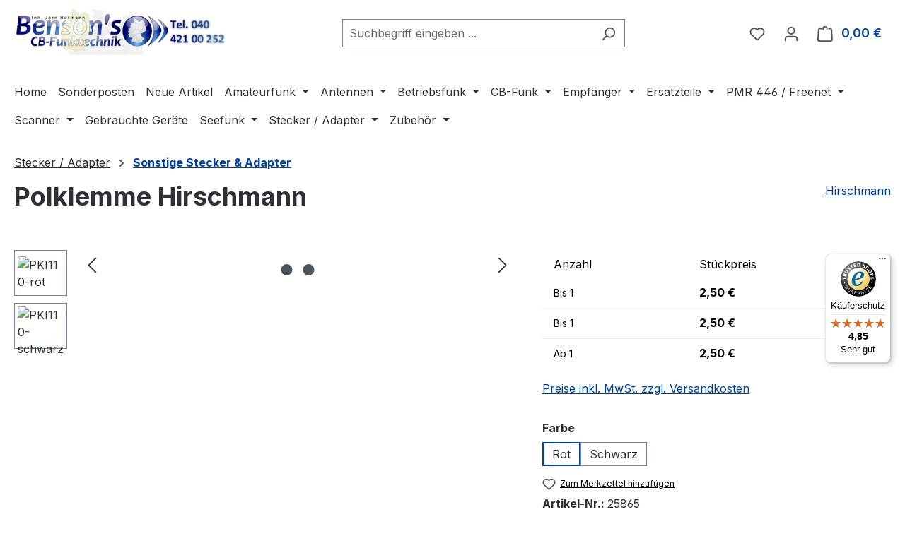

--- FILE ---
content_type: text/html; charset=UTF-8
request_url: https://www.bensons-funktechnik.de/stecker-adapter/sonstige-stecker-adapter/polklemme-hirschmann.html
body_size: 24610
content:
<!DOCTYPE html>
<html lang="de-DE"
      itemscope="itemscope"
      itemtype="https://schema.org/WebPage">


        
                            
    <head>
                                    <meta charset="utf-8">
            
                            <meta name="viewport"
                      content="width=device-width, initial-scale=1, shrink-to-fit=no">
            
                            <meta name="author"
                      content="Jörn Hofmann">
                <meta name="robots"
                      content="index,follow">
                <meta name="revisit-after"
                      content="15 days">
                <meta name="keywords"
                      content="Banane,Buchse,Rot">
                <meta name="description"
                      content="Einbaubuchse 4mm">
            
                <meta property="og:type"
          content="product">
    <meta property="og:site_name"
          content="Benson&#039;s CB-Funktechnik">
    <meta property="og:url"
          content="https://www.bensons-funktechnik.de/Polklemme-Hirschmann/25865">
    <meta property="og:title"
          content="Polklemme Hirschmann | Rot | 25865">

    <meta property="og:description"
          content="Einbaubuchse 4mm">
    <meta property="og:image"
          content="https://www.bensons-funktechnik.de/media/ef/8f/9e/1750427732/pki110-rot.png?ts=1762867040">

            <meta property="product:brand"
              content="Hirschmann">
    
                        <meta property="product:price:amount"
          content="2.5">
    <meta property="product:price:currency"
          content="EUR">
    <meta property="product:product_link"
          content="https://www.bensons-funktechnik.de/Polklemme-Hirschmann/25865">

    <meta name="twitter:card"
          content="product">
    <meta name="twitter:site"
          content="Benson&#039;s CB-Funktechnik">
    <meta name="twitter:title"
          content="Polklemme Hirschmann | Rot | 25865">
    <meta name="twitter:description"
          content="Einbaubuchse 4mm">
    <meta name="twitter:image"
          content="https://www.bensons-funktechnik.de/media/ef/8f/9e/1750427732/pki110-rot.png?ts=1762867040">

                            <meta itemprop="copyrightHolder"
                      content="Benson&#039;s CB-Funktechnik">
                <meta itemprop="copyrightYear"
                      content="">
                <meta itemprop="isFamilyFriendly"
                      content="false">
                <meta itemprop="image"
                      content="https://www.bensons-funktechnik.de/media/29/74/7a/1732202140/logo.png?ts=1732202140">
            
                                            <meta name="theme-color"
                      content="#fff">
                            
                                                
                    <link rel="icon" href="https://www.bensons-funktechnik.de/media/57/03/19/1732202109/favicon-16x16.png?ts=1732202109">
        
                                <link rel="apple-touch-icon"
                  href="https://www.bensons-funktechnik.de/media/46/ca/3c/1732202306/logo-share.png?ts=1732202306">
                    
            
    
    <link rel="canonical" href="https://www.bensons-funktechnik.de/Polklemme-Hirschmann/25865">

                    <title itemprop="name">
                    Polklemme Hirschmann | Rot | 25865            </title>
        
                                                                        <link rel="stylesheet"
                      href="https://www.bensons-funktechnik.de/theme/6b78b6d0bf42257c035af69aa291aa8b/css/all.css?1765215123">
                                    
                    
    <script>
        window.features = JSON.parse('\u007B\u0022V6_5_0_0\u0022\u003Atrue,\u0022v6.5.0.0\u0022\u003Atrue,\u0022V6_6_0_0\u0022\u003Atrue,\u0022v6.6.0.0\u0022\u003Atrue,\u0022V6_7_0_0\u0022\u003Atrue,\u0022v6.7.0.0\u0022\u003Atrue,\u0022V6_8_0_0\u0022\u003Afalse,\u0022v6.8.0.0\u0022\u003Afalse,\u0022DISABLE_VUE_COMPAT\u0022\u003Atrue,\u0022disable.vue.compat\u0022\u003Atrue,\u0022ACCESSIBILITY_TWEAKS\u0022\u003Atrue,\u0022accessibility.tweaks\u0022\u003Atrue,\u0022TELEMETRY_METRICS\u0022\u003Afalse,\u0022telemetry.metrics\u0022\u003Afalse,\u0022FLOW_EXECUTION_AFTER_BUSINESS_PROCESS\u0022\u003Afalse,\u0022flow.execution.after.business.process\u0022\u003Afalse,\u0022PERFORMANCE_TWEAKS\u0022\u003Afalse,\u0022performance.tweaks\u0022\u003Afalse,\u0022CACHE_CONTEXT_HASH_RULES_OPTIMIZATION\u0022\u003Afalse,\u0022cache.context.hash.rules.optimization\u0022\u003Afalse,\u0022DEFERRED_CART_ERRORS\u0022\u003Afalse,\u0022deferred.cart.errors\u0022\u003Afalse,\u0022PRODUCT_ANALYTICS\u0022\u003Afalse,\u0022product.analytics\u0022\u003Afalse\u007D');
    </script>
        
                                                
                        

                                                                                                                                                                                                
    <!-- added by Trusted Shops app: Start -->
    <script src="https://integrations.etrusted.com/applications/widget.js/v2" async defer></script>
    <!-- End -->
                        
                            
            
                
                                    <script>
                    window.useDefaultCookieConsent = true;
                </script>
                    
                                <script>
                window.activeNavigationId = '01978d878eb17125a50708b13fd4b9f8';
                window.activeRoute = 'frontend.detail.page';
                window.activeRouteParameters = '\u007B\u0022_httpCache\u0022\u003Atrue,\u0022productId\u0022\u003A\u002201978d87fb4073b8a827670fded68309\u0022\u007D';
                window.router = {
                    'frontend.cart.offcanvas': '/checkout/offcanvas',
                    'frontend.cookie.offcanvas': '/cookie/offcanvas',
                    'frontend.cookie.groups': '/cookie/groups',
                    'frontend.checkout.finish.page': '/checkout/finish',
                    'frontend.checkout.info': '/widgets/checkout/info',
                    'frontend.menu.offcanvas': '/widgets/menu/offcanvas',
                    'frontend.cms.page': '/widgets/cms',
                    'frontend.cms.navigation.page': '/widgets/cms/navigation',
                    'frontend.country.country-data': '/country/country-state-data',
                    'frontend.app-system.generate-token': '/app-system/Placeholder/generate-token',
                    'frontend.gateway.context': '/gateway/context',
                    'frontend.cookie.consent.offcanvas': '/cookie/consent-offcanvas',
                    'frontend.account.login.page': '/account/login',
                    };
                window.salesChannelId = '01978d879792722db7c531c9eb64342a';
            </script>
        
                                <script>
                
                window.breakpoints = JSON.parse('\u007B\u0022xs\u0022\u003A0,\u0022sm\u0022\u003A576,\u0022md\u0022\u003A768,\u0022lg\u0022\u003A992,\u0022xl\u0022\u003A1200,\u0022xxl\u0022\u003A1400\u007D');
            </script>
        
                                    <script>
                    window.customerLoggedInState = 0;

                    window.wishlistEnabled = 1;
                </script>
                    
                                    
    
                        
    <script>
        window.validationMessages = JSON.parse('\u007B\u0022required\u0022\u003A\u0022Die\u0020Eingabe\u0020darf\u0020nicht\u0020leer\u0020sein.\u0022,\u0022email\u0022\u003A\u0022Ung\\u00fcltige\u0020E\u002DMail\u002DAdresse.\u0020Die\u0020E\u002DMail\u0020ben\\u00f6tigt\u0020das\u0020Format\u0020\\\u0022nutzer\u0040beispiel.de\\\u0022.\u0022,\u0022confirmation\u0022\u003A\u0022Ihre\u0020Eingaben\u0020sind\u0020nicht\u0020identisch.\u0022,\u0022minLength\u0022\u003A\u0022Die\u0020Eingabe\u0020ist\u0020zu\u0020kurz.\u0022,\u0022grecaptcha\u0022\u003A\u0022Bitte\u0020akzeptieren\u0020Sie\u0020die\u0020technisch\u0020erforderlichen\u0020Cookies,\u0020um\u0020die\u0020reCAPTCHA\u002D\\u00dcberpr\\u00fcfung\u0020zu\u0020erm\\u00f6glichen.\u0022\u007D');
    </script>
        
                                                            <script>
                        window.themeJsPublicPath = 'https://www.bensons-funktechnik.de/theme/6b78b6d0bf42257c035af69aa291aa8b/js/';
                    </script>
                                            <script type="text/javascript" src="https://www.bensons-funktechnik.de/theme/6b78b6d0bf42257c035af69aa291aa8b/js/storefront/storefront.js?1765215124" defer></script>
                                            <script type="text/javascript" src="https://www.bensons-funktechnik.de/theme/6b78b6d0bf42257c035af69aa291aa8b/js/swag-pay-pal/swag-pay-pal.js?1765215124" defer></script>
                                            <script type="text/javascript" src="https://www.bensons-funktechnik.de/theme/6b78b6d0bf42257c035af69aa291aa8b/js/pickware-dhl/pickware-dhl.js?1765215124" defer></script>
                                            <script type="text/javascript" src="https://www.bensons-funktechnik.de/theme/6b78b6d0bf42257c035af69aa291aa8b/js/pickware-shipping-bundle/pickware-shipping-bundle.js?1765215124" defer></script>
                                            <script type="text/javascript" src="https://www.bensons-funktechnik.de/theme/6b78b6d0bf42257c035af69aa291aa8b/js/zeobv-get-notified/zeobv-get-notified.js?1765215124" defer></script>
                                            <script type="text/javascript" src="https://www.bensons-funktechnik.de/theme/6b78b6d0bf42257c035af69aa291aa8b/js/swag-custom-notification/swag-custom-notification.js?1765215124" defer></script>
                                            <script type="text/javascript" src="https://www.bensons-funktechnik.de/theme/6b78b6d0bf42257c035af69aa291aa8b/js/benson-theme-update/benson-theme-update.js?1765215124" defer></script>
                                                        

    
        </head>

        
                                                                                                                                                                                                
    <!-- added by Trusted Shops app: Start -->
    <script src="https://integrations.etrusted.com/applications/widget.js/v2" async defer></script>
    <!-- End -->
                        
        <body class="is-ctl-product is-act-index is-active-route-frontend-detail-page">

            
                
    
    
            <div id="page-top" class="skip-to-content bg-primary-subtle text-primary-emphasis overflow-hidden" tabindex="-1">
            <div class="container skip-to-content-container d-flex justify-content-center visually-hidden-focusable">
                                                                                        <a href="#content-main" class="skip-to-content-link d-inline-flex text-decoration-underline m-1 p-2 fw-bold gap-2">
                                Zum Hauptinhalt springen
                            </a>
                                            
                                                                        <a href="#header-main-search-input" class="skip-to-content-link d-inline-flex text-decoration-underline m-1 p-2 fw-bold gap-2 d-none d-sm-block">
                                Zur Suche springen
                            </a>
                                            
                                                                        <a href="#main-navigation-menu" class="skip-to-content-link d-inline-flex text-decoration-underline m-1 p-2 fw-bold gap-2 d-none d-lg-block">
                                Zur Hauptnavigation springen
                            </a>
                                                                        </div>
        </div>
        
        
                        <noscript class="noscript-main">
                
    <div role="alert"
         aria-live="polite"
         class="alert alert-info d-flex align-items-center">

                                                                        
                                                    <span class="icon icon-info" aria-hidden="true">
                                        <svg xmlns="http://www.w3.org/2000/svg" xmlns:xlink="http://www.w3.org/1999/xlink" width="24" height="24" viewBox="0 0 24 24"><defs><path d="M12 7c.5523 0 1 .4477 1 1s-.4477 1-1 1-1-.4477-1-1 .4477-1 1-1zm1 9c0 .5523-.4477 1-1 1s-1-.4477-1-1v-5c0-.5523.4477-1 1-1s1 .4477 1 1v5zm11-4c0 6.6274-5.3726 12-12 12S0 18.6274 0 12 5.3726 0 12 0s12 5.3726 12 12zM12 2C6.4772 2 2 6.4772 2 12s4.4772 10 10 10 10-4.4772 10-10S17.5228 2 12 2z" id="icons-default-info" /></defs><use xlink:href="#icons-default-info" fill="#758CA3" fill-rule="evenodd" /></svg>
                    </span>                                                    
                                    
                    <div class="alert-content-container">
                                                    
                                                            Um unseren Shop in vollem Umfang nutzen zu können, empfehlen wir Ihnen Javascript in Ihrem Browser zu aktivieren.
                                    
                                                                </div>
            </div>
            </noscript>
        
                                
    
        <header class="header-main">
                            <div class="container">
                                    <div class="top-bar d-none d-lg-block">
        
                        </div>
    
            <div class="row align-items-center header-row">
                            <div class="col-12 col-lg-auto header-logo-col pb-sm-2 my-3 m-lg-0">
                        <div class="header-logo-main text-center">
                    <a class="header-logo-main-link"
               href="/"
               title="Zur Startseite gehen">
                                    <picture class="header-logo-picture d-block m-auto">
                                                                            
                                                                            
                                                                                    <img src="https://www.bensons-funktechnik.de/media/29/74/7a/1732202140/logo.png?ts=1732202140"
                                     alt="Zur Startseite gehen"
                                     class="img-fluid header-logo-main-img">
                                                                        </picture>
                            </a>
            </div>
                </div>
            
                            <div class="col-12 order-2 col-sm order-sm-1 header-search-col">
                    <div class="row">
                        <div class="col-sm-auto d-none d-sm-block d-lg-none">
                                                            <div class="nav-main-toggle">
                                                                            <button
                                            class="btn nav-main-toggle-btn header-actions-btn"
                                            type="button"
                                            data-off-canvas-menu="true"
                                            aria-label="Menü"
                                        >
                                                                                            <span class="icon icon-stack" aria-hidden="true">
                                        <svg xmlns="http://www.w3.org/2000/svg" xmlns:xlink="http://www.w3.org/1999/xlink" width="24" height="24" viewBox="0 0 24 24"><defs><path d="M3 13c-.5523 0-1-.4477-1-1s.4477-1 1-1h18c.5523 0 1 .4477 1 1s-.4477 1-1 1H3zm0-7c-.5523 0-1-.4477-1-1s.4477-1 1-1h18c.5523 0 1 .4477 1 1s-.4477 1-1 1H3zm0 14c-.5523 0-1-.4477-1-1s.4477-1 1-1h18c.5523 0 1 .4477 1 1s-.4477 1-1 1H3z" id="icons-default-stack" /></defs><use xlink:href="#icons-default-stack" fill="#758CA3" fill-rule="evenodd" /></svg>
                    </span>                                                                                    </button>
                                                                    </div>
                                                    </div>
                        <div class="col">
                            
    <div class="collapse"
         id="searchCollapse">
        <div class="header-search my-2 m-sm-auto">
                            <form action="/search"
                      method="get"
                      data-search-widget="true"
                      data-search-widget-options="{&quot;searchWidgetMinChars&quot;:2}"
                      data-url="/suggest?search="
                      class="header-search-form js-search-form">
                                            <div class="input-group">
                                                            <input
                                    type="search"
                                    id="header-main-search-input"
                                    name="search"
                                    class="form-control header-search-input"
                                    autocomplete="off"
                                    autocapitalize="off"
                                    placeholder="Suchbegriff eingeben ..."
                                    aria-label="Suchbegriff eingeben ..."
                                    role="combobox"
                                    aria-autocomplete="list"
                                    aria-controls="search-suggest-listbox"
                                    aria-expanded="false"
                                    aria-describedby="search-suggest-result-info"
                                    value="">
                            
                                                            <button type="submit"
                                        class="btn header-search-btn"
                                        aria-label="Suchen">
                                    <span class="header-search-icon">
                                        <span class="icon icon-search" aria-hidden="true">
                                        <svg xmlns="http://www.w3.org/2000/svg" xmlns:xlink="http://www.w3.org/1999/xlink" width="24" height="24" viewBox="0 0 24 24"><defs><path d="M10.0944 16.3199 4.707 21.707c-.3905.3905-1.0237.3905-1.4142 0-.3905-.3905-.3905-1.0237 0-1.4142L8.68 14.9056C7.6271 13.551 7 11.8487 7 10c0-4.4183 3.5817-8 8-8s8 3.5817 8 8-3.5817 8-8 8c-1.8487 0-3.551-.627-4.9056-1.6801zM15 16c3.3137 0 6-2.6863 6-6s-2.6863-6-6-6-6 2.6863-6 6 2.6863 6 6 6z" id="icons-default-search" /></defs><use xlink:href="#icons-default-search" fill="#758CA3" fill-rule="evenodd" /></svg>
                    </span>                                    </span>
                                </button>
                            
                                                            <button class="btn header-close-btn js-search-close-btn d-none"
                                        type="button"
                                        aria-label="Die Dropdown-Suche schließen">
                                    <span class="header-close-icon">
                                        <span class="icon icon-x" aria-hidden="true">
                                        <svg xmlns="http://www.w3.org/2000/svg" xmlns:xlink="http://www.w3.org/1999/xlink" width="24" height="24" viewBox="0 0 24 24"><defs><path d="m10.5858 12-7.293-7.2929c-.3904-.3905-.3904-1.0237 0-1.4142.3906-.3905 1.0238-.3905 1.4143 0L12 10.5858l7.2929-7.293c.3905-.3904 1.0237-.3904 1.4142 0 .3905.3906.3905 1.0238 0 1.4143L13.4142 12l7.293 7.2929c.3904.3905.3904 1.0237 0 1.4142-.3906.3905-1.0238.3905-1.4143 0L12 13.4142l-7.2929 7.293c-.3905.3904-1.0237.3904-1.4142 0-.3905-.3906-.3905-1.0238 0-1.4143L10.5858 12z" id="icons-default-x" /></defs><use xlink:href="#icons-default-x" fill="#758CA3" fill-rule="evenodd" /></svg>
                    </span>                                    </span>
                                </button>
                                                    </div>
                                    </form>
                    </div>
    </div>
                        </div>
                    </div>
                </div>
            
                            <div class="col-12 order-1 col-sm-auto order-sm-2 header-actions-col">
                    <div class="row g-0">
                                                    <div class="col d-sm-none">
                                <div class="menu-button">
                                                                            <button
                                            class="btn nav-main-toggle-btn header-actions-btn"
                                            type="button"
                                            data-off-canvas-menu="true"
                                            aria-label="Menü"
                                        >
                                                                                            <span class="icon icon-stack" aria-hidden="true">
                                        <svg xmlns="http://www.w3.org/2000/svg" xmlns:xlink="http://www.w3.org/1999/xlink" width="24" height="24" viewBox="0 0 24 24"><use xlink:href="#icons-default-stack" fill="#758CA3" fill-rule="evenodd" /></svg>
                    </span>                                                                                    </button>
                                                                    </div>
                            </div>
                        
                                                    <div class="col-auto d-sm-none">
                                <div class="search-toggle">
                                    <button class="btn header-actions-btn search-toggle-btn js-search-toggle-btn collapsed"
                                            type="button"
                                            data-bs-toggle="collapse"
                                            data-bs-target="#searchCollapse"
                                            aria-expanded="false"
                                            aria-controls="searchCollapse"
                                            aria-label="Suchen">
                                        <span class="icon icon-search" aria-hidden="true">
                                        <svg xmlns="http://www.w3.org/2000/svg" xmlns:xlink="http://www.w3.org/1999/xlink" width="24" height="24" viewBox="0 0 24 24"><use xlink:href="#icons-default-search" fill="#758CA3" fill-rule="evenodd" /></svg>
                    </span>                                    </button>
                                </div>
                            </div>
                        
                                                                                    <div class="col-auto">
                                    <div class="header-wishlist">
                                        <a class="btn header-wishlist-btn header-actions-btn"
                                           href="/wishlist"
                                           title="Merkzettel"
                                           aria-labelledby="wishlist-basket-live-area"
                                        >
                                                
            <span class="header-wishlist-icon">
            <span class="icon icon-heart" aria-hidden="true">
                                        <svg xmlns="http://www.w3.org/2000/svg" xmlns:xlink="http://www.w3.org/1999/xlink" width="24" height="24" viewBox="0 0 24 24"><defs><path d="M20.0139 12.2998c1.8224-1.8224 1.8224-4.7772 0-6.5996-1.8225-1.8225-4.7772-1.8225-6.5997 0L12 7.1144l-1.4142-1.4142c-1.8225-1.8225-4.7772-1.8225-6.5997 0-1.8224 1.8224-1.8224 4.7772 0 6.5996l7.519 7.519a.7.7 0 0 0 .9899 0l7.5189-7.519zm1.4142 1.4142-7.519 7.519c-1.0543 1.0544-2.7639 1.0544-3.8183 0L2.572 13.714c-2.6035-2.6035-2.6035-6.8245 0-9.428 2.6035-2.6035 6.8246-2.6035 9.4281 0 2.6035-2.6035 6.8246-2.6035 9.428 0 2.6036 2.6035 2.6036 6.8245 0 9.428z" id="icons-default-heart" /></defs><use xlink:href="#icons-default-heart" fill="#758CA3" fill-rule="evenodd" /></svg>
                    </span>        </span>
    
    
    
    <span class="badge bg-primary header-wishlist-badge"
          id="wishlist-basket"
          data-wishlist-storage="true"
          data-wishlist-storage-options="{&quot;listPath&quot;:&quot;\/wishlist\/list&quot;,&quot;mergePath&quot;:&quot;\/wishlist\/merge&quot;,&quot;pageletPath&quot;:&quot;\/wishlist\/merge\/pagelet&quot;}"
          data-wishlist-widget="true"
          data-wishlist-widget-options="{&quot;showCounter&quot;:true}"
          aria-labelledby="wishlist-basket-live-area"
    ></span>

    <span class="visually-hidden"
          id="wishlist-basket-live-area"
          data-wishlist-live-area-text="Du hast %counter% Produkte auf dem Merkzettel"
          aria-live="polite"
    ></span>
                                        </a>
                                    </div>
                                </div>
                                                    
                                                    <div class="col-auto">
                                <div class="account-menu">
                                        <div class="dropdown">
                    <button class="btn account-menu-btn header-actions-btn"
                    type="button"
                    id="accountWidget"
                    data-account-menu="true"
                    data-bs-toggle="dropdown"
                    aria-haspopup="true"
                    aria-expanded="false"
                    aria-label="Ihr Konto"
                    title="Ihr Konto">
                <span class="icon icon-avatar" aria-hidden="true">
                                        <svg xmlns="http://www.w3.org/2000/svg" xmlns:xlink="http://www.w3.org/1999/xlink" width="24" height="24" viewBox="0 0 24 24"><defs><path d="M12 3C9.7909 3 8 4.7909 8 7c0 2.2091 1.7909 4 4 4 2.2091 0 4-1.7909 4-4 0-2.2091-1.7909-4-4-4zm0-2c3.3137 0 6 2.6863 6 6s-2.6863 6-6 6-6-2.6863-6-6 2.6863-6 6-6zM4 22.099c0 .5523-.4477 1-1 1s-1-.4477-1-1V20c0-2.7614 2.2386-5 5-5h10.0007c2.7614 0 5 2.2386 5 5v2.099c0 .5523-.4477 1-1 1s-1-.4477-1-1V20c0-1.6569-1.3431-3-3-3H7c-1.6569 0-3 1.3431-3 3v2.099z" id="icons-default-avatar" /></defs><use xlink:href="#icons-default-avatar" fill="#758CA3" fill-rule="evenodd" /></svg>
                    </span>            </button>
        
                    <div class="dropdown-menu dropdown-menu-end account-menu-dropdown js-account-menu-dropdown"
                 aria-labelledby="accountWidget">
                

        
            <div class="offcanvas-header">
                            <button class="btn btn-secondary offcanvas-close js-offcanvas-close">
                                            <span class="icon icon-x icon-sm" aria-hidden="true">
                                        <svg xmlns="http://www.w3.org/2000/svg" xmlns:xlink="http://www.w3.org/1999/xlink" width="24" height="24" viewBox="0 0 24 24"><use xlink:href="#icons-default-x" fill="#758CA3" fill-rule="evenodd" /></svg>
                    </span>                    
                                            Menü schließen
                                    </button>
                    </div>
    
            <div class="offcanvas-body">
                <div class="account-menu">
                                    <div class="dropdown-header account-menu-header">
                    Ihr Konto
                </div>
                    
                                    <div class="account-menu-login">
                                            <a href="/account/login"
                           title="Anmelden"
                           class="btn btn-primary account-menu-login-button">
                            Anmelden
                        </a>
                    
                                            <div class="account-menu-register">
                            oder
                            <a href="/account/login"
                               title="Registrieren">
                                registrieren
                            </a>
                        </div>
                                    </div>
                    
                    <div class="account-menu-links">
                    <div class="header-account-menu">
        <div class="card account-menu-inner">
                                        
                                                <nav class="list-group list-group-flush account-aside-list-group">
                                                                                    <a href="/account"
                                   title="Übersicht"
                                   class="list-group-item list-group-item-action account-aside-item"
                                   >
                                    Übersicht
                                </a>
                            
                                                            <a href="/account/profile"
                                   title="Persönliches Profil"
                                   class="list-group-item list-group-item-action account-aside-item"
                                   >
                                    Persönliches Profil
                                </a>
                            
                                                                                                                            <a href="/account/address"
                                   title="Adressen"
                                   class="list-group-item list-group-item-action account-aside-item"
                                   >
                                    Adressen
                                </a>
                            
                                                            <a href="/account/order"
                                   title="Bestellungen"
                                   class="list-group-item list-group-item-action account-aside-item"
                                   >
                                    Bestellungen
                                </a>
                                                                        </nav>
                            
                                                </div>
    </div>
            </div>
            </div>
        </div>
                </div>
            </div>
                                </div>
                            </div>
                        
                                                    <div class="col-auto">
                                <div
                                    class="header-cart"
                                    data-off-canvas-cart="true"
                                >
                                    <a
                                        class="btn header-cart-btn header-actions-btn"
                                        href="/checkout/cart"
                                        data-cart-widget="true"
                                        title="Warenkorb"
                                        aria-labelledby="cart-widget-aria-label"
                                        aria-haspopup="true"
                                    >
                                            <span class="header-cart-icon">
        <span class="icon icon-bag" aria-hidden="true">
                                        <svg xmlns="http://www.w3.org/2000/svg" xmlns:xlink="http://www.w3.org/1999/xlink" width="24" height="24" viewBox="0 0 24 24"><defs><path d="M5.892 3c.5523 0 1 .4477 1 1s-.4477 1-1 1H3.7895a1 1 0 0 0-.9986.9475l-.7895 15c-.029.5515.3946 1.0221.9987 1.0525h17.8102c.5523 0 1-.4477.9986-1.0525l-.7895-15A1 1 0 0 0 20.0208 5H17.892c-.5523 0-1-.4477-1-1s.4477-1 1-1h2.1288c1.5956 0 2.912 1.249 2.9959 2.8423l.7894 15c.0035.0788.0035.0788.0042.1577 0 1.6569-1.3432 3-3 3H3c-.079-.0007-.079-.0007-.1577-.0041-1.6546-.0871-2.9253-1.499-2.8382-3.1536l.7895-15C.8775 4.249 2.1939 3 3.7895 3H5.892zm4 2c0 .5523-.4477 1-1 1s-1-.4477-1-1V3c0-1.6569 1.3432-3 3-3h2c1.6569 0 3 1.3431 3 3v2c0 .5523-.4477 1-1 1s-1-.4477-1-1V3c0-.5523-.4477-1-1-1h-2c-.5523 0-1 .4477-1 1v2z" id="icons-default-bag" /></defs><use xlink:href="#icons-default-bag" fill="#758CA3" fill-rule="evenodd" /></svg>
                    </span>    </span>
        <span class="header-cart-total d-none d-sm-inline-block ms-sm-2">
        0,00 €
    </span>

        <span
        class="visually-hidden"
        id="cart-widget-aria-label"
    >
        Warenkorb enthält 0 Positionen. Der Gesamtwert beträgt 0,00 €.
    </span>
                                    </a>
                                </div>
                            </div>
                                            </div>
                </div>
                    </div>
                    </div>
                    </header>
    
            <div class="nav-main">
                                <div class="container">
        
                    <nav class="navbar navbar-expand-lg main-navigation-menu"
                 id="main-navigation-menu"
                 itemscope="itemscope"
                 itemtype="https://schema.org/SiteNavigationElement"
                 data-navbar="true"
                 data-navbar-options="{&quot;pathIdList&quot;:[&quot;01978d878cf471349d8db68437f8ca74&quot;]}"
                 aria-label="Hauptnavigation">
                <div class="collapse navbar-collapse" id="main_nav">
                    <ul class="navbar-nav main-navigation-menu-list flex-wrap">
                        
                                                                                    <li class="nav-item nav-item-01978d878ce97363babbd3b1eeec75c7">
                                    <a class="nav-link main-navigation-link home-link root nav-item-01978d878ce97363babbd3b1eeec75c7-link"
                                       href="/"
                                       itemprop="url"
                                       title="Home">
                                        <span itemprop="name" class="main-navigation-link-text">Home</span>
                                    </a>
                                </li>
                                                    
                                                                                                                                                                                                                    
                                                                                                            <li class="nav-item nav-item-01978d878cf570189bbcbc1c99480fe3 ">
                                                                                            <a class="nav-link nav-item-01978d878cf570189bbcbc1c99480fe3-link root main-navigation-link p-2"
                                                   href="https://www.bensons-funktechnik.de/sonderposten/index.html"
                                                                                                                                                         itemprop="url"
                                                   title="Sonderposten"
                                                >
                                                                                                            <span itemprop="name" class="main-navigation-link-text">Sonderposten</span>
                                                                                                    </a>
                                            
                                                                                    </li>
                                                                                                                                                                                                                                                                
                                                                                                            <li class="nav-item nav-item-019bae2cc4c375b6a061b0e3e069688c ">
                                                                                            <a class="nav-link nav-item-019bae2cc4c375b6a061b0e3e069688c-link root main-navigation-link p-2"
                                                   href="https://www.bensons-funktechnik.de/Neue-Artikel/"
                                                                                                                                                         itemprop="url"
                                                   title="Neue Artikel"
                                                >
                                                                                                            <span itemprop="name" class="main-navigation-link-text">Neue Artikel</span>
                                                                                                    </a>
                                            
                                                                                    </li>
                                                                                                                                                                                                                                                                
                                                                                                            <li class="nav-item nav-item-01978d878ceb7183a1c667b314c665db dropdown position-static">
                                                                                            <a class="nav-link nav-item-01978d878ceb7183a1c667b314c665db-link root main-navigation-link p-2 dropdown-toggle"
                                                   href="https://www.bensons-funktechnik.de/amateurfunk/index.html"
                                                   data-bs-toggle="dropdown"                                                                                                      itemprop="url"
                                                   title="Amateurfunk"
                                                >
                                                                                                            <span itemprop="name" class="main-navigation-link-text">Amateurfunk</span>
                                                                                                    </a>
                                            
                                                                                                                                                <div class="dropdown-menu w-100 p-4">
                                                                
            <div class="row">
                            <div class="col">
                    <div class="navigation-flyout-category-link">
                                                                                    <a href="https://www.bensons-funktechnik.de/amateurfunk/index.html"
                                   itemprop="url"
                                   title="Amateurfunk">
                                                                            Zur Kategorie Amateurfunk
                                                                    </a>
                                                                        </div>
                </div>
            
                            <div class="col-auto">
                    <button class="navigation-flyout-close js-close-flyout-menu btn-close" aria-label="Menü schließen">
                                                                                                                            </button>
                </div>
                    </div>
    
            <div class="row navigation-flyout-content">
                            <div class="col">
                    <div class="">
                                                        
                
    <div class="row navigation-flyout-categories is-level-0">
                                                        
                            <div class="col-3 ">
                                                                        <a class="nav-item nav-item-01978d878cf570189bbcbc1c99e1dae3 nav-link nav-item-01978d878cf570189bbcbc1c99e1dae3-link navigation-flyout-link is-level-0"
                               href="https://www.bensons-funktechnik.de/amateurfunk/handgeraete/index.html"
                               itemprop="url"
                                                              title="Handgeräte">
                                <span itemprop="name">Handgeräte</span>
                            </a>
                                            
                                                                                </div>
                                                                    
                            <div class="col-3 navigation-flyout-col">
                                                                        <a class="nav-item nav-item-01978d878cf570189bbcbc1c9ba58c80 nav-link nav-item-01978d878cf570189bbcbc1c9ba58c80-link navigation-flyout-link is-level-0"
                               href="https://www.bensons-funktechnik.de/amateurfunk/kw-transceiver/index.html"
                               itemprop="url"
                                                              title="KW-Transceiver">
                                <span itemprop="name">KW-Transceiver</span>
                            </a>
                                            
                                                                                </div>
                                                                    
                            <div class="col-3 navigation-flyout-col">
                                                                        <a class="nav-item nav-item-01978d878cf6702d9adc72fce72a0622 nav-link nav-item-01978d878cf6702d9adc72fce72a0622-link navigation-flyout-link is-level-0"
                               href="https://www.bensons-funktechnik.de/amateurfunk/vhf-uhf-mobilgeraete/index.html"
                               itemprop="url"
                                                              title="VHF / UHF Mobilgeräte">
                                <span itemprop="name">VHF / UHF Mobilgeräte</span>
                            </a>
                                            
                                                                                </div>
                                                                    
                            <div class="col-3 ">
                                                                        <a class="nav-item nav-item-01978d878cf6702d9adc72fce7bfd75b nav-link nav-item-01978d878cf6702d9adc72fce7bfd75b-link navigation-flyout-link is-level-0"
                               href="https://www.bensons-funktechnik.de/amateurfunk/transceiver-10m-export/index.html"
                               itemprop="url"
                                                              title="Transceiver 10m / Export">
                                <span itemprop="name">Transceiver 10m / Export</span>
                            </a>
                                            
                                                                                </div>
                        </div>
                                            </div>
                </div>
            
                                                </div>
                                                        </div>
                                                                                                                                    </li>
                                                                                                                                                                                                                                                                
                                                                                                            <li class="nav-item nav-item-01978d878cec72b18edb67601304dddb dropdown position-static">
                                                                                            <a class="nav-link nav-item-01978d878cec72b18edb67601304dddb-link root main-navigation-link p-2 dropdown-toggle"
                                                   href="https://www.bensons-funktechnik.de/antennen/index.html"
                                                   data-bs-toggle="dropdown"                                                                                                      itemprop="url"
                                                   title="Antennen"
                                                >
                                                                                                            <span itemprop="name" class="main-navigation-link-text">Antennen</span>
                                                                                                    </a>
                                            
                                                                                                                                                <div class="dropdown-menu w-100 p-4">
                                                                
            <div class="row">
                            <div class="col">
                    <div class="navigation-flyout-category-link">
                                                                                    <a href="https://www.bensons-funktechnik.de/antennen/index.html"
                                   itemprop="url"
                                   title="Antennen">
                                                                            Zur Kategorie Antennen
                                                                    </a>
                                                                        </div>
                </div>
            
                            <div class="col-auto">
                    <button class="navigation-flyout-close js-close-flyout-menu btn-close" aria-label="Menü schließen">
                                                                                                                            </button>
                </div>
                    </div>
    
            <div class="row navigation-flyout-content">
                            <div class="col">
                    <div class="">
                                                        
                
    <div class="row navigation-flyout-categories is-level-0">
                                                        
                            <div class="col-3 ">
                                                                        <a class="nav-item nav-item-01978d878d1070e08e9a368b07bad891 nav-link nav-item-01978d878d1070e08e9a368b07bad891-link navigation-flyout-link is-level-0"
                               href="https://www.bensons-funktechnik.de/antennen/stationsantennen-cb/index.html"
                               itemprop="url"
                                                              title="Stationsantennen CB">
                                <span itemprop="name">Stationsantennen CB</span>
                            </a>
                                            
                                                                                </div>
                                                                    
                            <div class="col-3 navigation-flyout-col">
                                                                        <a class="nav-item nav-item-01978d878d1171baac37aa6630a187df nav-link nav-item-01978d878d1171baac37aa6630a187df-link navigation-flyout-link is-level-0"
                               href="https://www.bensons-funktechnik.de/antennen/stationsantennen-afu/index.html"
                               itemprop="url"
                                                              title="Stationsantennen AFU">
                                <span itemprop="name">Stationsantennen AFU</span>
                            </a>
                                            
                                                                                </div>
                                                                    
                            <div class="col-3 navigation-flyout-col">
                                                                        <a class="nav-item nav-item-01978d878d1171baac37aa663184f310 nav-link nav-item-01978d878d1171baac37aa663184f310-link navigation-flyout-link is-level-0"
                               href="https://www.bensons-funktechnik.de/antennen/mobilantennen-cb/index.html"
                               itemprop="url"
                                                              title="Mobilantennen CB">
                                <span itemprop="name">Mobilantennen CB</span>
                            </a>
                                            
                                                                            
    
    <div class="navigation-flyout-categories is-level-1">
                                                        
                            <div class="">
                                                                        <a class="nav-item nav-item-01978d878ebd70728e8c6ee62b282f32 nav-link nav-item-01978d878ebd70728e8c6ee62b282f32-link navigation-flyout-link is-level-1"
                               href="https://www.bensons-funktechnik.de/antennen/mobilantennen-cb/magnetantennen-cb/index.html"
                               itemprop="url"
                                                              title="Magnetantennen CB">
                                <span itemprop="name">Magnetantennen CB</span>
                            </a>
                                            
                                                                                </div>
                                                                    
                            <div class="navigation-flyout-col">
                                                                        <a class="nav-item nav-item-01978d878ebd70728e8c6ee62bf3b14c nav-link nav-item-01978d878ebd70728e8c6ee62bf3b14c-link navigation-flyout-link is-level-1"
                               href="https://www.bensons-funktechnik.de/antennen/mobilantennen-cb/festeinbau-cb/index.html"
                               itemprop="url"
                                                              title="Festeinbau CB">
                                <span itemprop="name">Festeinbau CB</span>
                            </a>
                                            
                                                                                </div>
                                                                    
                            <div class="navigation-flyout-col">
                                                                        <a class="nav-item nav-item-01978d878ebe71619cf1340b5d179325 nav-link nav-item-01978d878ebe71619cf1340b5d179325-link navigation-flyout-link is-level-1"
                               href="https://www.bensons-funktechnik.de/antennen/mobilantennen-cb/aufsteckantennen-cb/index.html"
                               itemprop="url"
                                                              title="Aufsteckantennen CB">
                                <span itemprop="name">Aufsteckantennen CB</span>
                            </a>
                                            
                                                                                </div>
                                                                    
                            <div class="">
                                                                        <a class="nav-item nav-item-01978d878ebe71619cf1340b5d78e770 nav-link nav-item-01978d878ebe71619cf1340b5d78e770-link navigation-flyout-link is-level-1"
                               href="https://www.bensons-funktechnik.de/antennen/mobilantennen-cb/strahler-mit-6mm-gewinde/index.html"
                               itemprop="url"
                                                              title="Strahler mit 6mm Gewinde">
                                <span itemprop="name">Strahler mit 6mm Gewinde</span>
                            </a>
                                            
                                                                                </div>
                                                                    
                            <div class="navigation-flyout-col">
                                                                        <a class="nav-item nav-item-01978d878ebe71619cf1340b5dfff0c1 nav-link nav-item-01978d878ebe71619cf1340b5dfff0c1-link navigation-flyout-link is-level-1"
                               href="https://www.bensons-funktechnik.de/antennen/mobilantennen-cb/strahler-38/index.html"
                               itemprop="url"
                                                              title="Strahler 3/8&quot;">
                                <span itemprop="name">Strahler 3/8&quot;</span>
                            </a>
                                            
                                                                                </div>
                                                                    
                            <div class="navigation-flyout-col">
                                                                        <a class="nav-item nav-item-01978d878ebf723e86c1a898473be949 nav-link nav-item-01978d878ebf723e86c1a898473be949-link navigation-flyout-link is-level-1"
                               href="https://www.bensons-funktechnik.de/antennen/mobilantennen-cb/strahler-pl/index.html"
                               itemprop="url"
                                                              title="Strahler PL">
                                <span itemprop="name">Strahler PL</span>
                            </a>
                                            
                                                                                </div>
                                                                    
                            <div class="navigation-flyout-col">
                                                                        <a class="nav-item nav-item-01978d878ebf723e86c1a89847970227 nav-link nav-item-01978d878ebf723e86c1a89847970227-link navigation-flyout-link is-level-1"
                               href="https://www.bensons-funktechnik.de/antennen/mobilantennen-cb/strahler-dv/index.html"
                               itemprop="url"
                                                              title="Strahler DV">
                                <span itemprop="name">Strahler DV</span>
                            </a>
                                            
                                                                                </div>
                        </div>
                                                            </div>
                                                                    
                            <div class="col-3 ">
                                                                        <a class="nav-item nav-item-01978d878d1171baac37aa663221cadc nav-link nav-item-01978d878d1171baac37aa663221cadc-link navigation-flyout-link is-level-0"
                               href="https://www.bensons-funktechnik.de/antennen/mobilantennen-afu/index.html"
                               itemprop="url"
                                                              title="Mobilantennen AFU">
                                <span itemprop="name">Mobilantennen AFU</span>
                            </a>
                                            
                                                                            
    
    <div class="navigation-flyout-categories is-level-1">
                                                        
                            <div class="">
                                                                        <a class="nav-item nav-item-01978d878ec0707d8b7507eb98247c84 nav-link nav-item-01978d878ec0707d8b7507eb98247c84-link navigation-flyout-link is-level-1"
                               href="https://www.bensons-funktechnik.de/antennen/mobilantennen-afu/magnetantennen-afu/index.html"
                               itemprop="url"
                                                              title="Magnetantennen AFU">
                                <span itemprop="name">Magnetantennen AFU</span>
                            </a>
                                            
                                                                                </div>
                                                                    
                            <div class="navigation-flyout-col">
                                                                        <a class="nav-item nav-item-01978d878ec0707d8b7507eb98a1adc3 nav-link nav-item-01978d878ec0707d8b7507eb98a1adc3-link navigation-flyout-link is-level-1"
                               href="https://www.bensons-funktechnik.de/antennen/mobilantennen-afu/mobilantennen-afu-strahler/index.html"
                               itemprop="url"
                                                              title="Mobilantennen AFU Strahler">
                                <span itemprop="name">Mobilantennen AFU Strahler</span>
                            </a>
                                            
                                                                                </div>
                                                                    
                            <div class="navigation-flyout-col">
                                                                        <a class="nav-item nav-item-01978d878ec0707d8b7507eb9a70d6d6 nav-link nav-item-01978d878ec0707d8b7507eb9a70d6d6-link navigation-flyout-link is-level-1"
                               href="https://www.bensons-funktechnik.de/antennen/mobilantennen-afu/aufsteckantennen-afu/index.html"
                               itemprop="url"
                                                              title="Aufsteckantennen AFU">
                                <span itemprop="name">Aufsteckantennen AFU</span>
                            </a>
                                            
                                                                                </div>
                                                                    
                            <div class="">
                                                                        <a class="nav-item nav-item-01978d878ec171c7a51cca518758af5e nav-link nav-item-01978d878ec171c7a51cca518758af5e-link navigation-flyout-link is-level-1"
                               href="https://www.bensons-funktechnik.de/antennen/mobilantennen-afu/mobilantennen-afu-komplett/index.html"
                               itemprop="url"
                                                              title="Mobilantennen AFU komplett">
                                <span itemprop="name">Mobilantennen AFU komplett</span>
                            </a>
                                            
                                                                                </div>
                        </div>
                                                            </div>
                                                                    
                            <div class="col-3 navigation-flyout-col">
                                                                        <a class="nav-item nav-item-01978d878d1171baac37aa66331e8069 nav-link nav-item-01978d878d1171baac37aa66331e8069-link navigation-flyout-link is-level-0"
                               href="https://www.bensons-funktechnik.de/antennen/betriebsfunkantennen/index.html"
                               itemprop="url"
                                                              title="Betriebsfunkantennen">
                                <span itemprop="name">Betriebsfunkantennen</span>
                            </a>
                                            
                                                                                </div>
                                                                    
                            <div class="col-3 navigation-flyout-col">
                                                                        <a class="nav-item nav-item-01978d878d1272fd81ef52dd466045d9 nav-link nav-item-01978d878d1272fd81ef52dd466045d9-link navigation-flyout-link is-level-0"
                               href="https://www.bensons-funktechnik.de/antennen/antennen-pmr-freenet/index.html"
                               itemprop="url"
                                                              title="Antennen PMR / Freenet">
                                <span itemprop="name">Antennen PMR / Freenet</span>
                            </a>
                                            
                                                                                </div>
                        </div>
                                            </div>
                </div>
            
                                                </div>
                                                        </div>
                                                                                                                                    </li>
                                                                                                                                                                                                                                                                
                                                                                                            <li class="nav-item nav-item-01978d878ced71fe9e53145050ffa1b2 dropdown position-static">
                                                                                            <a class="nav-link nav-item-01978d878ced71fe9e53145050ffa1b2-link root main-navigation-link p-2 dropdown-toggle"
                                                   href="https://www.bensons-funktechnik.de/betriebsfunk/index.html"
                                                   data-bs-toggle="dropdown"                                                                                                      itemprop="url"
                                                   title="Betriebsfunk"
                                                >
                                                                                                            <span itemprop="name" class="main-navigation-link-text">Betriebsfunk</span>
                                                                                                    </a>
                                            
                                                                                                                                                <div class="dropdown-menu w-100 p-4">
                                                                
            <div class="row">
                            <div class="col">
                    <div class="navigation-flyout-category-link">
                                                                                    <a href="https://www.bensons-funktechnik.de/betriebsfunk/index.html"
                                   itemprop="url"
                                   title="Betriebsfunk">
                                                                            Zur Kategorie Betriebsfunk
                                                                    </a>
                                                                        </div>
                </div>
            
                            <div class="col-auto">
                    <button class="navigation-flyout-close js-close-flyout-menu btn-close" aria-label="Menü schließen">
                                                                                                                            </button>
                </div>
                    </div>
    
            <div class="row navigation-flyout-content">
                            <div class="col-8 col-xl-9">
                    <div class="">
                                                        
                
    <div class="row navigation-flyout-categories is-level-0">
                                                        
                            <div class="col-4 ">
                                                                        <a class="nav-item nav-item-01978d878cf6702d9adc72fce96538c6 nav-link nav-item-01978d878cf6702d9adc72fce96538c6-link navigation-flyout-link is-level-0"
                               href="https://www.bensons-funktechnik.de/betriebsfunk/handfunkgeraete/index.html"
                               itemprop="url"
                                                              title="Handfunkgeräte">
                                <span itemprop="name">Handfunkgeräte</span>
                            </a>
                                            
                                                                                </div>
                                                                    
                            <div class="col-4 navigation-flyout-col">
                                                                        <a class="nav-item nav-item-01978d878cf770dcb3b2b8a8a37604e5 nav-link nav-item-01978d878cf770dcb3b2b8a8a37604e5-link navigation-flyout-link is-level-0"
                               href="https://www.bensons-funktechnik.de/betriebsfunk/mobilfunkgeraete/index.html"
                               itemprop="url"
                                                              title="Mobilfunkgeräte">
                                <span itemprop="name">Mobilfunkgeräte</span>
                            </a>
                                            
                                                                                </div>
                                                                    
                            <div class="col-4 navigation-flyout-col">
                                                                        <a class="nav-item nav-item-01978d878cf770dcb3b2b8a8a45a4296 nav-link nav-item-01978d878cf770dcb3b2b8a8a45a4296-link navigation-flyout-link is-level-0"
                               href="https://www.bensons-funktechnik.de/betriebsfunk/zubehoer/index.html"
                               itemprop="url"
                                                              title="Zubehör">
                                <span itemprop="name">Zubehör</span>
                            </a>
                                            
                                                                                </div>
                        </div>
                                            </div>
                </div>
            
                                                <div class="col-4 col-xl-3">
                        <div class="navigation-flyout-teaser">
                                                            <a class="navigation-flyout-teaser-image-container"
                                   href="https://www.bensons-funktechnik.de/betriebsfunk/index.html"
                                                                      title="Betriebsfunk">
                                    
                    
                        
                        
    
    
    
        
                
        
                
        
                                
                                            
                                            
                    
                
                
        
        
                                                                                                            
            
            <img src="https://www.bensons-funktechnik.de/media/4c/a4/b3/1750428674/9006e.jpg?ts=1762704710"                             srcset="https://www.bensons-funktechnik.de/thumbnail/4c/a4/b3/1750428674/9006e_1280x1280.jpg?ts=1750428686 1280w, https://www.bensons-funktechnik.de/thumbnail/4c/a4/b3/1750428674/9006e_600x600.jpg?ts=1750428686 600w, https://www.bensons-funktechnik.de/thumbnail/4c/a4/b3/1750428674/9006e_200x200.jpg?ts=1750428686 200w"                                 sizes="310px"
                                         class="navigation-flyout-teaser-image img-fluid" alt="" title="9006e" data-object-fit="cover" loading="lazy"        />
                                    </a>
                                                    </div>
                    </div>
                                    </div>
                                                        </div>
                                                                                                                                    </li>
                                                                                                                                                                                                                                                                
                                                                                                            <li class="nav-item nav-item-01978d878cef71aba7a8b3ed1c4ab069 dropdown position-static">
                                                                                            <a class="nav-link nav-item-01978d878cef71aba7a8b3ed1c4ab069-link root main-navigation-link p-2 dropdown-toggle"
                                                   href="https://www.bensons-funktechnik.de/cb-funk/index.html"
                                                   data-bs-toggle="dropdown"                                                                                                      itemprop="url"
                                                   title="CB-Funk"
                                                >
                                                                                                            <span itemprop="name" class="main-navigation-link-text">CB-Funk</span>
                                                                                                    </a>
                                            
                                                                                                                                                <div class="dropdown-menu w-100 p-4">
                                                                
            <div class="row">
                            <div class="col">
                    <div class="navigation-flyout-category-link">
                                                                                    <a href="https://www.bensons-funktechnik.de/cb-funk/index.html"
                                   itemprop="url"
                                   title="CB-Funk">
                                                                            Zur Kategorie CB-Funk
                                                                    </a>
                                                                        </div>
                </div>
            
                            <div class="col-auto">
                    <button class="navigation-flyout-close js-close-flyout-menu btn-close" aria-label="Menü schließen">
                                                                                                                            </button>
                </div>
                    </div>
    
            <div class="row navigation-flyout-content">
                            <div class="col">
                    <div class="">
                                                        
                
    <div class="row navigation-flyout-categories is-level-0">
                                                        
                            <div class="col-3 ">
                                                                        <a class="nav-item nav-item-01978d878cf770dcb3b2b8a8a55c330b nav-link nav-item-01978d878cf770dcb3b2b8a8a55c330b-link navigation-flyout-link is-level-0"
                               href="https://www.bensons-funktechnik.de/cb-funk/handfunk-cb/index.html"
                               itemprop="url"
                                                              title="Handfunk CB">
                                <span itemprop="name">Handfunk CB</span>
                            </a>
                                            
                                                                                </div>
                                                                    
                            <div class="col-3 navigation-flyout-col">
                                                                        <a class="nav-item nav-item-01978d878cf8702380d1cd53c3c6961d nav-link nav-item-01978d878cf8702380d1cd53c3c6961d-link navigation-flyout-link is-level-0"
                               href="https://www.bensons-funktechnik.de/cb-funk/mobilfunk-cb/index.html"
                               itemprop="url"
                                                              title="Mobilfunk CB">
                                <span itemprop="name">Mobilfunk CB</span>
                            </a>
                                            
                                                                            
    
    <div class="navigation-flyout-categories is-level-1">
                                                        
                            <div class="">
                                                                        <a class="nav-item nav-item-01978d878eb970fa81bb9099959af0e4 nav-link nav-item-01978d878eb970fa81bb9099959af0e4-link navigation-flyout-link is-level-1"
                               href="https://www.bensons-funktechnik.de/cb-funk/mobilfunk-cb/diverse-cb/index.html"
                               itemprop="url"
                                                              title="Diverse CB">
                                <span itemprop="name">Diverse CB</span>
                            </a>
                                            
                                                                                </div>
                                                                    
                            <div class="navigation-flyout-col">
                                                                        <a class="nav-item nav-item-01978d878eb970fa81bb9099974980c9 nav-link nav-item-01978d878eb970fa81bb9099974980c9-link navigation-flyout-link is-level-1"
                               href="https://www.bensons-funktechnik.de/cb-funk/mobilfunk-cb/midland-cb/index.html"
                               itemprop="url"
                                                              title="Midland CB">
                                <span itemprop="name">Midland CB</span>
                            </a>
                                            
                                                                                </div>
                                                                    
                            <div class="navigation-flyout-col">
                                                                        <a class="nav-item nav-item-01978d878eb970fa81bb9099991dbb92 nav-link nav-item-01978d878eb970fa81bb9099991dbb92-link navigation-flyout-link is-level-1"
                               href="https://www.bensons-funktechnik.de/cb-funk/mobilfunk-cb/albrecht-cb/index.html"
                               itemprop="url"
                                                              title="Albrecht CB">
                                <span itemprop="name">Albrecht CB</span>
                            </a>
                                            
                                                                                </div>
                                                                    
                            <div class="">
                                                                        <a class="nav-item nav-item-01978d878eba71358a6ee647591df188 nav-link nav-item-01978d878eba71358a6ee647591df188-link navigation-flyout-link is-level-1"
                               href="https://www.bensons-funktechnik.de/cb-funk/mobilfunk-cb/intekmaastti/index.html"
                               itemprop="url"
                                                              title="Intek/Maas/TTI">
                                <span itemprop="name">Intek/Maas/TTI</span>
                            </a>
                                            
                                                                                </div>
                                                                    
                            <div class="navigation-flyout-col">
                                                                        <a class="nav-item nav-item-01978d878ebb73d986f4d6bad07acfaa nav-link nav-item-01978d878ebb73d986f4d6bad07acfaa-link navigation-flyout-link is-level-1"
                               href="https://www.bensons-funktechnik.de/cb-funk/mobilfunk-cb/president-cb/index.html"
                               itemprop="url"
                                                              title="President CB">
                                <span itemprop="name">President CB</span>
                            </a>
                                            
                                                                                </div>
                                                                    
                            <div class="navigation-flyout-col">
                                                                        <a class="nav-item nav-item-01978d878ebb73d986f4d6bad2041d90 nav-link nav-item-01978d878ebb73d986f4d6bad2041d90-link navigation-flyout-link is-level-1"
                               href="https://www.bensons-funktechnik.de/cb-funk/mobilfunk-cb/stabo-cb/index.html"
                               itemprop="url"
                                                              title="Stabo CB">
                                <span itemprop="name">Stabo CB</span>
                            </a>
                                            
                                                                                </div>
                                                                    
                            <div class="navigation-flyout-col">
                                                                        <a class="nav-item nav-item-01978d878ebc739c86a4c3edb7de7671 nav-link nav-item-01978d878ebc739c86a4c3edb7de7671-link navigation-flyout-link is-level-1"
                               href="https://www.bensons-funktechnik.de/cb-funk/mobilfunk-cb/team-cb/index.html"
                               itemprop="url"
                                                              title="Team CB">
                                <span itemprop="name">Team CB</span>
                            </a>
                                            
                                                                                </div>
                        </div>
                                                            </div>
                        </div>
                                            </div>
                </div>
            
                                                </div>
                                                        </div>
                                                                                                                                    </li>
                                                                                                                                                                                                                                                                
                                                                                                            <li class="nav-item nav-item-01978d878cef71aba7a8b3ed1d998322 dropdown position-static">
                                                                                            <a class="nav-link nav-item-01978d878cef71aba7a8b3ed1d998322-link root main-navigation-link p-2 dropdown-toggle"
                                                   href="https://www.bensons-funktechnik.de/empfaenger/index.html"
                                                   data-bs-toggle="dropdown"                                                                                                      itemprop="url"
                                                   title="Empfänger"
                                                >
                                                                                                            <span itemprop="name" class="main-navigation-link-text">Empfänger</span>
                                                                                                    </a>
                                            
                                                                                                                                                <div class="dropdown-menu w-100 p-4">
                                                                
            <div class="row">
                            <div class="col">
                    <div class="navigation-flyout-category-link">
                                                                                    <a href="https://www.bensons-funktechnik.de/empfaenger/index.html"
                                   itemprop="url"
                                   title="Empfänger">
                                                                            Zur Kategorie Empfänger
                                                                    </a>
                                                                        </div>
                </div>
            
                            <div class="col-auto">
                    <button class="navigation-flyout-close js-close-flyout-menu btn-close" aria-label="Menü schließen">
                                                                                                                            </button>
                </div>
                    </div>
    
            <div class="row navigation-flyout-content">
                            <div class="col">
                    <div class="">
                                                        
                
    <div class="row navigation-flyout-categories is-level-0">
                                                        
                            <div class="col-3 ">
                                                                        <a class="nav-item nav-item-01978d878eb87336aa361ca332c5d4e7 nav-link nav-item-01978d878eb87336aa361ca332c5d4e7-link navigation-flyout-link is-level-0"
                               href="https://www.bensons-funktechnik.de/empfaenger/weltempfaenger-radios/index.html"
                               itemprop="url"
                                                              title="Weltempfänger / Radios">
                                <span itemprop="name">Weltempfänger / Radios</span>
                            </a>
                                            
                                                                                </div>
                                                                    
                            <div class="col-3 navigation-flyout-col">
                                                                        <a class="nav-item nav-item-019a6954c92971998f398b007b790d84 nav-link nav-item-019a6954c92971998f398b007b790d84-link navigation-flyout-link is-level-0"
                               href="https://www.bensons-funktechnik.de/empfaenger/sdr/index.html"
                               itemprop="url"
                                                              title="SDR">
                                <span itemprop="name">SDR</span>
                            </a>
                                            
                                                                                </div>
                        </div>
                                            </div>
                </div>
            
                                                </div>
                                                        </div>
                                                                                                                                    </li>
                                                                                                                                                                                                                                                                
                                                                                                            <li class="nav-item nav-item-01978d878cf273cfb64ed808dae3bb4b dropdown position-static">
                                                                                            <a class="nav-link nav-item-01978d878cf273cfb64ed808dae3bb4b-link root main-navigation-link p-2 dropdown-toggle"
                                                   href="https://www.bensons-funktechnik.de/ersatzteile/index.html"
                                                   data-bs-toggle="dropdown"                                                                                                      itemprop="url"
                                                   title="Ersatzteile"
                                                >
                                                                                                            <span itemprop="name" class="main-navigation-link-text">Ersatzteile</span>
                                                                                                    </a>
                                            
                                                                                                                                                <div class="dropdown-menu w-100 p-4">
                                                                
            <div class="row">
                            <div class="col">
                    <div class="navigation-flyout-category-link">
                                                                                    <a href="https://www.bensons-funktechnik.de/ersatzteile/index.html"
                                   itemprop="url"
                                   title="Ersatzteile">
                                                                            Zur Kategorie Ersatzteile
                                                                    </a>
                                                                        </div>
                </div>
            
                            <div class="col-auto">
                    <button class="navigation-flyout-close js-close-flyout-menu btn-close" aria-label="Menü schließen">
                                                                                                                            </button>
                </div>
                    </div>
    
            <div class="row navigation-flyout-content">
                            <div class="col-8 col-xl-9">
                    <div class="">
                                                        
                
    <div class="row navigation-flyout-categories is-level-0">
                                                        
                            <div class="col-4 ">
                                                                        <a class="nav-item nav-item-01978d878eb273449308d60f608f39e2 nav-link nav-item-01978d878eb273449308d60f608f39e2-link navigation-flyout-link is-level-0"
                               href="https://www.bensons-funktechnik.de/ersatzteile/antennen-diverse/index.html"
                               itemprop="url"
                                                              title="Antennen diverse">
                                <span itemprop="name">Antennen diverse</span>
                            </a>
                                            
                                                                                </div>
                                                                    
                            <div class="col-4 navigation-flyout-col">
                                                                        <a class="nav-item nav-item-01978d878eb371ecab3f92df4d4e4d20 nav-link nav-item-01978d878eb371ecab3f92df4d4e4d20-link navigation-flyout-link is-level-0"
                               href="https://www.bensons-funktechnik.de/ersatzteile/anzeigeinstrumente/index.html"
                               itemprop="url"
                                                              title="Anzeigeinstrumente">
                                <span itemprop="name">Anzeigeinstrumente</span>
                            </a>
                                            
                                                                                </div>
                                                                    
                            <div class="col-4 navigation-flyout-col">
                                                                        <a class="nav-item nav-item-01978d878eb371ecab3f92df4e9aa23c nav-link nav-item-01978d878eb371ecab3f92df4e9aa23c-link navigation-flyout-link is-level-0"
                               href="https://www.bensons-funktechnik.de/ersatzteile/potentiometer-kanalschalter-knoepfe/index.html"
                               itemprop="url"
                                                              title="Potentiometer / Kanalschalter / Knöpfe">
                                <span itemprop="name">Potentiometer / Kanalschalter / Knöpfe</span>
                            </a>
                                            
                                                                                </div>
                                                                    
                            <div class="col-4 ">
                                                                        <a class="nav-item nav-item-01978d878eb4714e8f910f4268307f78 nav-link nav-item-01978d878eb4714e8f910f4268307f78-link navigation-flyout-link is-level-0"
                               href="https://www.bensons-funktechnik.de/ersatzteile/quarze-quarz-und-keramikfilter/index.html"
                               itemprop="url"
                                                              title="Quarze, Quarz- und Keramikfilter">
                                <span itemprop="name">Quarze, Quarz- und Keramikfilter</span>
                            </a>
                                            
                                                                                </div>
                                                                    
                            <div class="col-4 navigation-flyout-col">
                                                                        <a class="nav-item nav-item-01978d878eb4714e8f910f42691948df nav-link nav-item-01978d878eb4714e8f910f42691948df-link navigation-flyout-link is-level-0"
                               href="https://www.bensons-funktechnik.de/ersatzteile/gehaeuseschalen-sets/index.html"
                               itemprop="url"
                                                              title="Gehäuseschalen Sets">
                                <span itemprop="name">Gehäuseschalen Sets</span>
                            </a>
                                            
                                                                                </div>
                                                                    
                            <div class="col-4 navigation-flyout-col">
                                                                        <a class="nav-item nav-item-01978d878eb571c492af6fc621716e30 nav-link nav-item-01978d878eb571c492af6fc621716e30-link navigation-flyout-link is-level-0"
                               href="https://www.bensons-funktechnik.de/ersatzteile/frontblenden/index.html"
                               itemprop="url"
                                                              title="Frontblenden">
                                <span itemprop="name">Frontblenden</span>
                            </a>
                                            
                                                                                </div>
                                                                    
                            <div class="col-4 navigation-flyout-col">
                                                                        <a class="nav-item nav-item-01978d878eb571c492af6fc6220c456a nav-link nav-item-01978d878eb571c492af6fc6220c456a-link navigation-flyout-link is-level-0"
                               href="https://www.bensons-funktechnik.de/ersatzteile/lautsprecher/index.html"
                               itemprop="url"
                                                              title="Lautsprecher">
                                <span itemprop="name">Lautsprecher</span>
                            </a>
                                            
                                                                                </div>
                                                                    
                            <div class="col-4 ">
                                                                        <a class="nav-item nav-item-01978d878eb672ef831f3a4d57a9c359 nav-link nav-item-01978d878eb672ef831f3a4d57a9c359-link navigation-flyout-link is-level-0"
                               href="https://www.bensons-funktechnik.de/ersatzteile/dc-buchsen-stecker-anschlusskabel/index.html"
                               itemprop="url"
                                                              title="DC-Buchsen / Stecker / Anschlusskabel">
                                <span itemprop="name">DC-Buchsen / Stecker / Anschlusskabel</span>
                            </a>
                                            
                                                                                </div>
                                                                    
                            <div class="col-4 navigation-flyout-col">
                                                                        <a class="nav-item nav-item-01978d878eb672ef831f3a4d58ff4cdd nav-link nav-item-01978d878eb672ef831f3a4d58ff4cdd-link navigation-flyout-link is-level-0"
                               href="https://www.bensons-funktechnik.de/ersatzteile/diverse-aktive-bauteile/index.html"
                               itemprop="url"
                                                              title="Diverse aktive Bauteile">
                                <span itemprop="name">Diverse aktive Bauteile</span>
                            </a>
                                            
                                                                                </div>
                                                                    
                            <div class="col-4 navigation-flyout-col">
                                                                        <a class="nav-item nav-item-01978d878eb672ef831f3a4d5a45e5aa nav-link nav-item-01978d878eb672ef831f3a4d5a45e5aa-link navigation-flyout-link is-level-0"
                               href="https://www.bensons-funktechnik.de/ersatzteile/diverse-passive-bauteile/index.html"
                               itemprop="url"
                                                              title="Diverse passive Bauteile">
                                <span itemprop="name">Diverse passive Bauteile</span>
                            </a>
                                            
                                                                                </div>
                        </div>
                                            </div>
                </div>
            
                                                <div class="col-4 col-xl-3">
                        <div class="navigation-flyout-teaser">
                                                            <a class="navigation-flyout-teaser-image-container"
                                   href="https://www.bensons-funktechnik.de/ersatzteile/index.html"
                                                                      title="Ersatzteile">
                                    
                    
                        
                        
    
    
    
        
                
        
                
        
                                
                                            
                                            
                    
                
                
        
        
                                                                                                            
            
            <img src="https://www.bensons-funktechnik.de/media/99/d9/48/1768297164/IMG_2427.JPG?ts=1768297164"                             srcset="https://www.bensons-funktechnik.de/thumbnail/99/d9/48/1768297164/IMG_2427_1440x1920.JPG?ts=1768297181 1440w, https://www.bensons-funktechnik.de/thumbnail/99/d9/48/1768297164/IMG_2427_600x800.JPG?ts=1768297181 600w, https://www.bensons-funktechnik.de/thumbnail/99/d9/48/1768297164/IMG_2427_300x400.JPG?ts=1768297181 300w"                                 sizes="310px"
                                         class="navigation-flyout-teaser-image img-fluid" alt="" data-object-fit="cover" loading="lazy"        />
                                    </a>
                                                    </div>
                    </div>
                                    </div>
                                                        </div>
                                                                                                                                    </li>
                                                                                                                                                                                                                                                                
                                                                                                            <li class="nav-item nav-item-01978d878cf370f89d1c3e768420ad69 dropdown position-static">
                                                                                            <a class="nav-link nav-item-01978d878cf370f89d1c3e768420ad69-link root main-navigation-link p-2 dropdown-toggle"
                                                   href="https://www.bensons-funktechnik.de/pmr-446-freenet/index.html"
                                                   data-bs-toggle="dropdown"                                                                                                      itemprop="url"
                                                   title="PMR 446 / Freenet"
                                                >
                                                                                                            <span itemprop="name" class="main-navigation-link-text">PMR 446 / Freenet</span>
                                                                                                    </a>
                                            
                                                                                                                                                <div class="dropdown-menu w-100 p-4">
                                                                
            <div class="row">
                            <div class="col">
                    <div class="navigation-flyout-category-link">
                                                                                    <a href="https://www.bensons-funktechnik.de/pmr-446-freenet/index.html"
                                   itemprop="url"
                                   title="PMR 446 / Freenet">
                                                                            Zur Kategorie PMR 446 / Freenet
                                                                    </a>
                                                                        </div>
                </div>
            
                            <div class="col-auto">
                    <button class="navigation-flyout-close js-close-flyout-menu btn-close" aria-label="Menü schließen">
                                                                                                                            </button>
                </div>
                    </div>
    
            <div class="row navigation-flyout-content">
                            <div class="col">
                    <div class="">
                                                        
                
    <div class="row navigation-flyout-categories is-level-0">
                                                        
                            <div class="col-3 ">
                                                                        <a class="nav-item nav-item-01978d878d0771d29454888f1d925501 nav-link nav-item-01978d878d0771d29454888f1d925501-link navigation-flyout-link is-level-0"
                               href="https://www.bensons-funktechnik.de/pmr-446-freenet/freenet/index.html"
                               itemprop="url"
                                                              title="Freenet">
                                <span itemprop="name">Freenet</span>
                            </a>
                                            
                                                                                </div>
                                                                    
                            <div class="col-3 navigation-flyout-col">
                                                                        <a class="nav-item nav-item-01978d878d0971afa31740f6a38fa4cd nav-link nav-item-01978d878d0971afa31740f6a38fa4cd-link navigation-flyout-link is-level-0"
                               href="https://www.bensons-funktechnik.de/pmr-446-freenet/alanmidland-pmr/index.html"
                               itemprop="url"
                                                              title="Alan/Midland PMR">
                                <span itemprop="name">Alan/Midland PMR</span>
                            </a>
                                            
                                                                                </div>
                                                                    
                            <div class="col-3 navigation-flyout-col">
                                                                        <a class="nav-item nav-item-01978d878d0971afa31740f6a468a629 nav-link nav-item-01978d878d0971afa31740f6a468a629-link navigation-flyout-link is-level-0"
                               href="https://www.bensons-funktechnik.de/pmr-446-freenet/albrecht-pmr/index.html"
                               itemprop="url"
                                                              title="Albrecht PMR">
                                <span itemprop="name">Albrecht PMR</span>
                            </a>
                                            
                                                                                </div>
                                                                    
                            <div class="col-3 ">
                                                                        <a class="nav-item nav-item-01978d878d0d70528edd882868f5fdc9 nav-link nav-item-01978d878d0d70528edd882868f5fdc9-link navigation-flyout-link is-level-0"
                               href="https://www.bensons-funktechnik.de/pmr-446-freenet/team-pmr/index.html"
                               itemprop="url"
                                                              title="Team PMR">
                                <span itemprop="name">Team PMR</span>
                            </a>
                                            
                                                                                </div>
                        </div>
                                            </div>
                </div>
            
                                                </div>
                                                        </div>
                                                                                                                                    </li>
                                                                                                                                                                                                                                                                
                                                                                                            <li class="nav-item nav-item-01978d878cf370f89d1c3e7684ebbb72 dropdown position-static">
                                                                                            <a class="nav-link nav-item-01978d878cf370f89d1c3e7684ebbb72-link root main-navigation-link p-2 dropdown-toggle"
                                                   href="https://www.bensons-funktechnik.de/scanner/index.html"
                                                   data-bs-toggle="dropdown"                                                                                                      itemprop="url"
                                                   title="Scanner"
                                                >
                                                                                                            <span itemprop="name" class="main-navigation-link-text">Scanner</span>
                                                                                                    </a>
                                            
                                                                                                                                                <div class="dropdown-menu w-100 p-4">
                                                                
            <div class="row">
                            <div class="col">
                    <div class="navigation-flyout-category-link">
                                                                                    <a href="https://www.bensons-funktechnik.de/scanner/index.html"
                                   itemprop="url"
                                   title="Scanner">
                                                                            Zur Kategorie Scanner
                                                                    </a>
                                                                        </div>
                </div>
            
                            <div class="col-auto">
                    <button class="navigation-flyout-close js-close-flyout-menu btn-close" aria-label="Menü schließen">
                                                                                                                            </button>
                </div>
                    </div>
    
            <div class="row navigation-flyout-content">
                            <div class="col">
                    <div class="">
                                                        
                
    <div class="row navigation-flyout-categories is-level-0">
                                                        
                            <div class="col-3 ">
                                                                        <a class="nav-item nav-item-01978d878d0f71f8ab75d386b9941fb6 nav-link nav-item-01978d878d0f71f8ab75d386b9941fb6-link navigation-flyout-link is-level-0"
                               href="https://www.bensons-funktechnik.de/scanner/zubehoer-scanner/index.html"
                               itemprop="url"
                                                              title="Zubehör Scanner">
                                <span itemprop="name">Zubehör Scanner</span>
                            </a>
                                            
                                                                                </div>
                                                                    
                            <div class="col-3 navigation-flyout-col">
                                                                        <a class="nav-item nav-item-01978d878d1070e08e9a368b05d64084 nav-link nav-item-01978d878d1070e08e9a368b05d64084-link navigation-flyout-link is-level-0"
                               href="https://www.bensons-funktechnik.de/scanner/handscanner/index.html"
                               itemprop="url"
                                                              title="Handscanner">
                                <span itemprop="name">Handscanner</span>
                            </a>
                                            
                                                                                </div>
                                                                    
                            <div class="col-3 navigation-flyout-col">
                                                                        <a class="nav-item nav-item-01978d878d1070e08e9a368b077c52af nav-link nav-item-01978d878d1070e08e9a368b077c52af-link navigation-flyout-link is-level-0"
                               href="https://www.bensons-funktechnik.de/scanner/mobil-desktop-scanner/index.html"
                               itemprop="url"
                                                              title="Mobil / Desktop Scanner">
                                <span itemprop="name">Mobil / Desktop Scanner</span>
                            </a>
                                            
                                                                                </div>
                        </div>
                                            </div>
                </div>
            
                                                </div>
                                                        </div>
                                                                                                                                    </li>
                                                                                                                                                                                                                                                                
                                                                                                            <li class="nav-item nav-item-01978d878cf370f89d1c3e76865f7497 ">
                                                                                            <a class="nav-link nav-item-01978d878cf370f89d1c3e76865f7497-link root main-navigation-link p-2"
                                                   href="https://www.bensons-funktechnik.de/gebrauchte-geraete/index.html"
                                                                                                                                                         itemprop="url"
                                                   title="Gebrauchte Geräte"
                                                >
                                                                                                            <span itemprop="name" class="main-navigation-link-text">Gebrauchte Geräte</span>
                                                                                                    </a>
                                            
                                                                                    </li>
                                                                                                                                                                                                                                                                
                                                                                                            <li class="nav-item nav-item-01978d878cf471349d8db68436a4761c dropdown position-static">
                                                                                            <a class="nav-link nav-item-01978d878cf471349d8db68436a4761c-link root main-navigation-link p-2 dropdown-toggle"
                                                   href="https://www.bensons-funktechnik.de/seefunk/index.html"
                                                   data-bs-toggle="dropdown"                                                                                                      itemprop="url"
                                                   title="Seefunk"
                                                >
                                                                                                            <span itemprop="name" class="main-navigation-link-text">Seefunk</span>
                                                                                                    </a>
                                            
                                                                                                                                                <div class="dropdown-menu w-100 p-4">
                                                                
            <div class="row">
                            <div class="col">
                    <div class="navigation-flyout-category-link">
                                                                                    <a href="https://www.bensons-funktechnik.de/seefunk/index.html"
                                   itemprop="url"
                                   title="Seefunk">
                                                                            Zur Kategorie Seefunk
                                                                    </a>
                                                                        </div>
                </div>
            
                            <div class="col-auto">
                    <button class="navigation-flyout-close js-close-flyout-menu btn-close" aria-label="Menü schließen">
                                                                                                                            </button>
                </div>
                    </div>
    
            <div class="row navigation-flyout-content">
                            <div class="col">
                    <div class="">
                                                        
                
    <div class="row navigation-flyout-categories is-level-0">
                                                        
                            <div class="col-3 ">
                                                                        <a class="nav-item nav-item-01978d878d0e704aa3f832c2d4d75834 nav-link nav-item-01978d878d0e704aa3f832c2d4d75834-link navigation-flyout-link is-level-0"
                               href="https://www.bensons-funktechnik.de/seefunk/alan-seefunk/index.html"
                               itemprop="url"
                                                              title="Alan Seefunk">
                                <span itemprop="name">Alan Seefunk</span>
                            </a>
                                            
                                                                                </div>
                                                                    
                            <div class="col-3 navigation-flyout-col">
                                                                        <a class="nav-item nav-item-01978d878d0f71f8ab75d386b83551ab nav-link nav-item-01978d878d0f71f8ab75d386b83551ab-link navigation-flyout-link is-level-0"
                               href="https://www.bensons-funktechnik.de/seefunk/stabo-seefunk/index.html"
                               itemprop="url"
                                                              title="Stabo Seefunk">
                                <span itemprop="name">Stabo Seefunk</span>
                            </a>
                                            
                                                                                </div>
                                                                    
                            <div class="col-3 navigation-flyout-col">
                                                                        <a class="nav-item nav-item-01978d878d0f71f8ab75d386b88640f7 nav-link nav-item-01978d878d0f71f8ab75d386b88640f7-link navigation-flyout-link is-level-0"
                               href="https://www.bensons-funktechnik.de/seefunk/president-seefunk/index.html"
                               itemprop="url"
                                                              title="President Seefunk">
                                <span itemprop="name">President Seefunk</span>
                            </a>
                                            
                                                                                </div>
                        </div>
                                            </div>
                </div>
            
                                                </div>
                                                        </div>
                                                                                                                                    </li>
                                                                                                                                                                                                                                                                
                                                                                                            <li class="nav-item nav-item-01978d878cf471349d8db68437f8ca74 dropdown position-static">
                                                                                            <a class="nav-link nav-item-01978d878cf471349d8db68437f8ca74-link root main-navigation-link p-2 dropdown-toggle"
                                                   href="https://www.bensons-funktechnik.de/stecker-adapter/index.html"
                                                   data-bs-toggle="dropdown"                                                                                                      itemprop="url"
                                                   title="Stecker / Adapter"
                                                >
                                                                                                            <span itemprop="name" class="main-navigation-link-text">Stecker / Adapter</span>
                                                                                                    </a>
                                            
                                                                                                                                                <div class="dropdown-menu w-100 p-4">
                                                                
            <div class="row">
                            <div class="col">
                    <div class="navigation-flyout-category-link">
                                                                                    <a href="https://www.bensons-funktechnik.de/stecker-adapter/index.html"
                                   itemprop="url"
                                   title="Stecker / Adapter">
                                                                            Zur Kategorie Stecker / Adapter
                                                                    </a>
                                                                        </div>
                </div>
            
                            <div class="col-auto">
                    <button class="navigation-flyout-close js-close-flyout-menu btn-close" aria-label="Menü schließen">
                                                                                                                            </button>
                </div>
                    </div>
    
            <div class="row navigation-flyout-content">
                            <div class="col">
                    <div class="">
                                                        
                
    <div class="row navigation-flyout-categories is-level-0">
                                                        
                            <div class="col-3 ">
                                                                        <a class="nav-item nav-item-01978d878d1272fd81ef52dd476a2d8d nav-link nav-item-01978d878d1272fd81ef52dd476a2d8d-link navigation-flyout-link is-level-0"
                               href="https://www.bensons-funktechnik.de/stecker-adapter/system-bnc-tnc/index.html"
                               itemprop="url"
                                                              title="System BNC / TNC">
                                <span itemprop="name">System BNC / TNC</span>
                            </a>
                                            
                                                                                </div>
                                                                    
                            <div class="col-3 navigation-flyout-col">
                                                                        <a class="nav-item nav-item-01978d878d1272fd81ef52dd48427098 nav-link nav-item-01978d878d1272fd81ef52dd48427098-link navigation-flyout-link is-level-0"
                               href="https://www.bensons-funktechnik.de/stecker-adapter/system-pl/index.html"
                               itemprop="url"
                                                              title="System PL">
                                <span itemprop="name">System PL</span>
                            </a>
                                            
                                                                                </div>
                                                                    
                            <div class="col-3 navigation-flyout-col">
                                                                        <a class="nav-item nav-item-01978d878d137034b12668d102d2e0d7 nav-link nav-item-01978d878d137034b12668d102d2e0d7-link navigation-flyout-link is-level-0"
                               href="https://www.bensons-funktechnik.de/stecker-adapter/system-n/index.html"
                               itemprop="url"
                                                              title="System N">
                                <span itemprop="name">System N</span>
                            </a>
                                            
                                                                                </div>
                                                                    
                            <div class="col-3 ">
                                                                        <a class="nav-item nav-item-01978d878eb0728394830ec691bce138 nav-link nav-item-01978d878eb0728394830ec691bce138-link navigation-flyout-link is-level-0"
                               href="https://www.bensons-funktechnik.de/stecker-adapter/system-sma/index.html"
                               itemprop="url"
                                                              title="System SMA">
                                <span itemprop="name">System SMA</span>
                            </a>
                                            
                                                                                </div>
                                                                    
                            <div class="col-3 navigation-flyout-col">
                                                                        <a class="nav-item nav-item-01978d878eb17125a50708b13f3c4cb8 nav-link nav-item-01978d878eb17125a50708b13f3c4cb8-link navigation-flyout-link is-level-0"
                               href="https://www.bensons-funktechnik.de/stecker-adapter/mikrofonadapter-mikrofonstecker/index.html"
                               itemprop="url"
                                                              title="Mikrofonadapter &amp; Mikrofonstecker">
                                <span itemprop="name">Mikrofonadapter &amp; Mikrofonstecker</span>
                            </a>
                                            
                                                                                </div>
                                                                    
                            <div class="col-3 navigation-flyout-col">
                                                                        <a class="nav-item nav-item-01978d878eb17125a50708b13fd4b9f8 nav-link nav-item-01978d878eb17125a50708b13fd4b9f8-link navigation-flyout-link is-level-0"
                               href="https://www.bensons-funktechnik.de/stecker-adapter/sonstige-stecker-adapter/index.html"
                               itemprop="url"
                                                              title="Sonstige Stecker &amp; Adapter">
                                <span itemprop="name">Sonstige Stecker &amp; Adapter</span>
                            </a>
                                            
                                                                                </div>
                        </div>
                                            </div>
                </div>
            
                                                </div>
                                                        </div>
                                                                                                                                    </li>
                                                                                                                                                                                                                                                                
                                                                                                            <li class="nav-item nav-item-01978d878cf471349d8db68438b7edf0 dropdown position-static">
                                                                                            <a class="nav-link nav-item-01978d878cf471349d8db68438b7edf0-link root main-navigation-link p-2 dropdown-toggle"
                                                   href="https://www.bensons-funktechnik.de/zubehoer/index.html"
                                                   data-bs-toggle="dropdown"                                                                                                      itemprop="url"
                                                   title="Zubehör"
                                                >
                                                                                                            <span itemprop="name" class="main-navigation-link-text">Zubehör</span>
                                                                                                    </a>
                                            
                                                                                                                                                <div class="dropdown-menu w-100 p-4">
                                                                
            <div class="row">
                            <div class="col">
                    <div class="navigation-flyout-category-link">
                                                                                    <a href="https://www.bensons-funktechnik.de/zubehoer/index.html"
                                   itemprop="url"
                                   title="Zubehör">
                                                                            Zur Kategorie Zubehör
                                                                    </a>
                                                                        </div>
                </div>
            
                            <div class="col-auto">
                    <button class="navigation-flyout-close js-close-flyout-menu btn-close" aria-label="Menü schließen">
                                                                                                                            </button>
                </div>
                    </div>
    
            <div class="row navigation-flyout-content">
                            <div class="col">
                    <div class="">
                                                        
                
    <div class="row navigation-flyout-categories is-level-0">
                                                        
                            <div class="col-3 ">
                                                                        <a class="nav-item nav-item-01978d878cf8702380d1cd53c4644eba nav-link nav-item-01978d878cf8702380d1cd53c4644eba-link navigation-flyout-link is-level-0"
                               href="https://www.bensons-funktechnik.de/zubehoer/antennenzubehoer-klemmfuesse-klemmhalter/index.html"
                               itemprop="url"
                                                              title="Antennenzubehör Klemmfüsse / Klemmhalter">
                                <span itemprop="name">Antennenzubehör Klemmfüsse / Klemmhalter</span>
                            </a>
                                            
                                                                                </div>
                                                                    
                            <div class="col-3 navigation-flyout-col">
                                                                        <a class="nav-item nav-item-01978d878cf970bfa31d544d3d9b9f1a nav-link nav-item-01978d878cf970bfa31d544d3d9b9f1a-link navigation-flyout-link is-level-0"
                               href="https://www.bensons-funktechnik.de/zubehoer/clips-und-mehr/index.html"
                               itemprop="url"
                                                              title="Clips und mehr">
                                <span itemprop="name">Clips und mehr</span>
                            </a>
                                            
                                                                                </div>
                                                                    
                            <div class="col-3 navigation-flyout-col">
                                                                        <a class="nav-item nav-item-01978d878cf970bfa31d544d3e9aa816 nav-link nav-item-01978d878cf970bfa31d544d3e9aa816-link navigation-flyout-link is-level-0"
                               href="https://www.bensons-funktechnik.de/zubehoer/dc-kabel/index.html"
                               itemprop="url"
                                                              title="DC-Kabel">
                                <span itemprop="name">DC-Kabel</span>
                            </a>
                                            
                                                                                </div>
                                                                    
                            <div class="col-3 ">
                                                                        <a class="nav-item nav-item-01978d878cf970bfa31d544d3fa29705 nav-link nav-item-01978d878cf970bfa31d544d3fa29705-link navigation-flyout-link is-level-0"
                               href="https://www.bensons-funktechnik.de/zubehoer/din-halterung/index.html"
                               itemprop="url"
                                                              title="DIN-Halterung">
                                <span itemprop="name">DIN-Halterung</span>
                            </a>
                                            
                                                                                </div>
                                                                    
                            <div class="col-3 navigation-flyout-col">
                                                                        <a class="nav-item nav-item-01978d878cfa7114a921b6eef2a6ec6e nav-link nav-item-01978d878cfa7114a921b6eef2a6ec6e-link navigation-flyout-link is-level-0"
                               href="https://www.bensons-funktechnik.de/zubehoer/entstoerung/index.html"
                               itemprop="url"
                                                              title="Entstörung">
                                <span itemprop="name">Entstörung</span>
                            </a>
                                            
                                                                                </div>
                                                                    
                            <div class="col-3 navigation-flyout-col">
                                                                        <a class="nav-item nav-item-01978d878cfa7114a921b6eef4674947 nav-link nav-item-01978d878cfa7114a921b6eef4674947-link navigation-flyout-link is-level-0"
                               href="https://www.bensons-funktechnik.de/zubehoer/handmikrofone-headsets/index.html"
                               itemprop="url"
                                                              title="Handmikrofone / Headsets">
                                <span itemprop="name">Handmikrofone / Headsets</span>
                            </a>
                                            
                                                                                </div>
                                                                    
                            <div class="col-3 navigation-flyout-col">
                                                                        <a class="nav-item nav-item-01978d878cfa7114a921b6eef56c686a nav-link nav-item-01978d878cfa7114a921b6eef56c686a-link navigation-flyout-link is-level-0"
                               href="https://www.bensons-funktechnik.de/zubehoer/hf-verstaerker/index.html"
                               itemprop="url"
                                                              title="HF-Verstärker">
                                <span itemprop="name">HF-Verstärker</span>
                            </a>
                                            
                                                                                </div>
                                                                    
                            <div class="col-3 ">
                                                                        <a class="nav-item nav-item-01978d878cfe731ca96b15c9c16fa3df nav-link nav-item-01978d878cfe731ca96b15c9c16fa3df-link navigation-flyout-link is-level-0"
                               href="https://www.bensons-funktechnik.de/zubehoer/lautsprecher/index.html"
                               itemprop="url"
                                                              title="Lautsprecher">
                                <span itemprop="name">Lautsprecher</span>
                            </a>
                                            
                                                                                </div>
                                                                    
                            <div class="col-3 navigation-flyout-col">
                                                                        <a class="nav-item nav-item-01978d878cfe731ca96b15c9c25e31db nav-link nav-item-01978d878cfe731ca96b15c9c25e31db-link navigation-flyout-link is-level-0"
                               href="https://www.bensons-funktechnik.de/zubehoer/magnetfuesse/index.html"
                               itemprop="url"
                                                              title="Magnetfüße">
                                <span itemprop="name">Magnetfüße</span>
                            </a>
                                            
                                                                                </div>
                                                                    
                            <div class="col-3 navigation-flyout-col">
                                                                        <a class="nav-item nav-item-01978d878cff7042bf9ee234f19cb90c nav-link nav-item-01978d878cff7042bf9ee234f19cb90c-link navigation-flyout-link is-level-0"
                               href="https://www.bensons-funktechnik.de/zubehoer/messgeraete/index.html"
                               itemprop="url"
                                                              title="Messgeräte">
                                <span itemprop="name">Messgeräte</span>
                            </a>
                                            
                                                                                </div>
                                                                    
                            <div class="col-3 navigation-flyout-col">
                                                                        <a class="nav-item nav-item-01978d878cff7042bf9ee234f35eb4e8 nav-link nav-item-01978d878cff7042bf9ee234f35eb4e8-link navigation-flyout-link is-level-0"
                               href="https://www.bensons-funktechnik.de/zubehoer/montagematerial/index.html"
                               itemprop="url"
                                                              title="Montagematerial">
                                <span itemprop="name">Montagematerial</span>
                            </a>
                                            
                                                                                </div>
                                                                    
                            <div class="col-3 ">
                                                                        <a class="nav-item nav-item-01978d878d00720eb4eb2e62a13e425c nav-link nav-item-01978d878d00720eb4eb2e62a13e425c-link navigation-flyout-link is-level-0"
                               href="https://www.bensons-funktechnik.de/zubehoer/mikrofonadapt./index.html"
                               itemprop="url"
                                                              title="Mikrofonadapt.">
                                <span itemprop="name">Mikrofonadapt.</span>
                            </a>
                                            
                                                                                </div>
                                                                    
                            <div class="col-3 navigation-flyout-col">
                                                                        <a class="nav-item nav-item-01978d878d00720eb4eb2e62a1e7bbff nav-link nav-item-01978d878d00720eb4eb2e62a1e7bbff-link navigation-flyout-link is-level-0"
                               href="https://www.bensons-funktechnik.de/zubehoer/mikrofone-sonst./index.html"
                               itemprop="url"
                                                              title="Mikrofone sonst.">
                                <span itemprop="name">Mikrofone sonst.</span>
                            </a>
                                            
                                                                                </div>
                                                                    
                            <div class="col-3 navigation-flyout-col">
                                                                        <a class="nav-item nav-item-01978d878d00720eb4eb2e62a2f75915 nav-link nav-item-01978d878d00720eb4eb2e62a2f75915-link navigation-flyout-link is-level-0"
                               href="https://www.bensons-funktechnik.de/zubehoer/mikrofone-anschluss-kenwood/index.html"
                               itemprop="url"
                                                              title="Mikrofone Anschluss Kenwood">
                                <span itemprop="name">Mikrofone Anschluss Kenwood</span>
                            </a>
                                            
                                                                                </div>
                                                                    
                            <div class="col-3 navigation-flyout-col">
                                                                        <a class="nav-item nav-item-01978d878d0172d5ab10b586e40acbc3 nav-link nav-item-01978d878d0172d5ab10b586e40acbc3-link navigation-flyout-link is-level-0"
                               href="https://www.bensons-funktechnik.de/zubehoer/mikrofone-standard-anschluss/index.html"
                               itemprop="url"
                                                              title="Mikrofone Standard Anschluss">
                                <span itemprop="name">Mikrofone Standard Anschluss</span>
                            </a>
                                            
                                                                                </div>
                                                                    
                            <div class="col-3 ">
                                                                        <a class="nav-item nav-item-01978d878d0172d5ab10b586e55951ae nav-link nav-item-01978d878d0172d5ab10b586e55951ae-link navigation-flyout-link is-level-0"
                               href="https://www.bensons-funktechnik.de/zubehoer/mikrofone-typ-m1/index.html"
                               itemprop="url"
                                                              title="Mikrofone Typ M1">
                                <span itemprop="name">Mikrofone Typ M1</span>
                            </a>
                                            
                                                                                </div>
                                                                    
                            <div class="col-3 navigation-flyout-col">
                                                                        <a class="nav-item nav-item-01978d878d0372c08cad8d7487c8bad4 nav-link nav-item-01978d878d0372c08cad8d7487c8bad4-link navigation-flyout-link is-level-0"
                               href="https://www.bensons-funktechnik.de/zubehoer/schaltnetzteile/index.html"
                               itemprop="url"
                                                              title="Schaltnetzteile">
                                <span itemprop="name">Schaltnetzteile</span>
                            </a>
                                            
                                                                                </div>
                                                                    
                            <div class="col-3 navigation-flyout-col">
                                                                        <a class="nav-item nav-item-01978d878d0372c08cad8d748af6de5b nav-link nav-item-01978d878d0372c08cad8d748af6de5b-link navigation-flyout-link is-level-0"
                               href="https://www.bensons-funktechnik.de/Zubehoer/Programmierung/"
                               itemprop="url"
                                                              title="Programmierung">
                                <span itemprop="name">Programmierung</span>
                            </a>
                                            
                                                                                </div>
                                                                    
                            <div class="col-3 navigation-flyout-col">
                                                                        <a class="nav-item nav-item-01978d878d0473deb2a3d9622cd27aac nav-link nav-item-01978d878d0473deb2a3d9622cd27aac-link navigation-flyout-link is-level-0"
                               href="https://www.bensons-funktechnik.de/zubehoer/service/index.html"
                               itemprop="url"
                                                              title="Service">
                                <span itemprop="name">Service</span>
                            </a>
                                            
                                                                                </div>
                                                                    
                            <div class="col-3 ">
                                                                        <a class="nav-item nav-item-01978d878d0473deb2a3d9622d4ec2da nav-link nav-item-01978d878d0473deb2a3d9622d4ec2da-link navigation-flyout-link is-level-0"
                               href="https://www.bensons-funktechnik.de/zubehoer/sonstiges-taschen-diverses/index.html"
                               itemprop="url"
                                                              title="Sonstiges / Taschen / Diverses">
                                <span itemprop="name">Sonstiges / Taschen / Diverses</span>
                            </a>
                                            
                                                                                </div>
                                                                    
                            <div class="col-3 navigation-flyout-col">
                                                                        <a class="nav-item nav-item-01978d878d0473deb2a3d9622e0b454f nav-link nav-item-01978d878d0473deb2a3d9622e0b454f-link navigation-flyout-link is-level-0"
                               href="https://www.bensons-funktechnik.de/zubehoer/standmikrofone/index.html"
                               itemprop="url"
                                                              title="Standmikrofone">
                                <span itemprop="name">Standmikrofone</span>
                            </a>
                                            
                                                                                </div>
                                                                    
                            <div class="col-3 navigation-flyout-col">
                                                                        <a class="nav-item nav-item-01978d878d057322bf2c7a2140e6a5fe nav-link nav-item-01978d878d057322bf2c7a2140e6a5fe-link navigation-flyout-link is-level-0"
                               href="https://www.bensons-funktechnik.de/zubehoer/taschen/index.html"
                               itemprop="url"
                                                              title="Taschen">
                                <span itemprop="name">Taschen</span>
                            </a>
                                            
                                                                                </div>
                                                                    
                            <div class="col-3 navigation-flyout-col">
                                                                        <a class="nav-item nav-item-01978d878d057322bf2c7a2141cb6238 nav-link nav-item-01978d878d057322bf2c7a2141cb6238-link navigation-flyout-link is-level-0"
                               href="https://www.bensons-funktechnik.de/zubehoer/vox-und-freisprechen/index.html"
                               itemprop="url"
                                                              title="Vox und Freisprechen">
                                <span itemprop="name">Vox und Freisprechen</span>
                            </a>
                                            
                                                                                </div>
                                                                    
                            <div class="col-3 ">
                                                                        <a class="nav-item nav-item-01978d878d0672bb9f4c16f5e8e436fa nav-link nav-item-01978d878d0672bb9f4c16f5e8e436fa-link navigation-flyout-link is-level-0"
                               href="https://www.bensons-funktechnik.de/zubehoer/antennenfuesse/index.html"
                               itemprop="url"
                                                              title="Antennenfüsse">
                                <span itemprop="name">Antennenfüsse</span>
                            </a>
                                            
                                                                                </div>
                                                                    
                            <div class="col-3 navigation-flyout-col">
                                                                        <a class="nav-item nav-item-01978d878d0672bb9f4c16f5e9ca26b2 nav-link nav-item-01978d878d0672bb9f4c16f5e9ca26b2-link navigation-flyout-link is-level-0"
                               href="https://www.bensons-funktechnik.de/zubehoer/antennenschalter/index.html"
                               itemprop="url"
                                                              title="Antennenschalter">
                                <span itemprop="name">Antennenschalter</span>
                            </a>
                                            
                                                                                </div>
                                                                    
                            <div class="col-3 navigation-flyout-col">
                                                                        <a class="nav-item nav-item-01978d878d0672bb9f4c16f5ea31043b nav-link nav-item-01978d878d0672bb9f4c16f5ea31043b-link navigation-flyout-link is-level-0"
                               href="https://www.bensons-funktechnik.de/zubehoer/stromversorgung-stecker-kupplungen/index.html"
                               itemprop="url"
                                                              title="Stromversorgung- Stecker&amp;Kupplungen">
                                <span itemprop="name">Stromversorgung- Stecker&amp;Kupplungen</span>
                            </a>
                                            
                                                                                </div>
                                                                    
                            <div class="col-3 navigation-flyout-col">
                                                                        <a class="nav-item nav-item-01978d878d0672bb9f4c16f5eb951922 nav-link nav-item-01978d878d0672bb9f4c16f5eb951922-link navigation-flyout-link is-level-0"
                               href="https://www.bensons-funktechnik.de/zubehoer/kabeldurchfuehrungen/index.html"
                               itemprop="url"
                                                              title="Kabeldurchführungen">
                                <span itemprop="name">Kabeldurchführungen</span>
                            </a>
                                            
                                                                                </div>
                        </div>
                                            </div>
                </div>
            
                                                </div>
                                                        </div>
                                                                                                                                    </li>
                                                                                                                                            </ul>
                </div>
            </nav>
            </div>
                    </div>
    
                        <div class="d-none js-navigation-offcanvas-initial-content">
                                    

        
            <div class="offcanvas-header">
                            <button class="btn btn-secondary offcanvas-close js-offcanvas-close">
                                            <span class="icon icon-x icon-sm" aria-hidden="true">
                                        <svg xmlns="http://www.w3.org/2000/svg" xmlns:xlink="http://www.w3.org/1999/xlink" width="24" height="24" viewBox="0 0 24 24"><use xlink:href="#icons-default-x" fill="#758CA3" fill-rule="evenodd" /></svg>
                    </span>                    
                                            Menü schließen
                                    </button>
                    </div>
    
            <div class="offcanvas-body">
                        <nav class="nav navigation-offcanvas-actions">
                                
                
                                
                        </nav>
    
                <div class="navigation-offcanvas-container"></div>
            </div>
                                </div>
            
        
                                        


                
            
                <main class="content-main" id="content-main">
                                    <div class="flashbags container">
                                            </div>
                
                    <div class="container-main">
                                    <div class="cms-breadcrumb container">
                    
                        
                    
        
                    <nav aria-label="breadcrumb">
                                    <ol class="breadcrumb"
                        itemscope
                        itemtype="https://schema.org/BreadcrumbList">
                                                                                                            
                                                            <li class="breadcrumb-item"
                                                                        itemprop="itemListElement"
                                    itemscope
                                    itemtype="https://schema.org/ListItem">
                                                                            <a href="https://www.bensons-funktechnik.de/stecker-adapter/index.html"
                                           class="breadcrumb-link "
                                           title="Stecker / Adapter"
                                                                                      itemprop="item">
                                            <link itemprop="url"
                                                  href="https://www.bensons-funktechnik.de/stecker-adapter/index.html">
                                            <span class="breadcrumb-title" itemprop="name">Stecker / Adapter</span>
                                        </a>
                                                                        <meta itemprop="position" content="1">
                                </li>
                            
                                                                                                                                                                        <div class="breadcrumb-placeholder" aria-hidden="true">
                                            <span class="icon icon-arrow-medium-right icon-fluid" aria-hidden="true">
                                        <svg xmlns="http://www.w3.org/2000/svg" xmlns:xlink="http://www.w3.org/1999/xlink" width="16" height="16" viewBox="0 0 16 16"><defs><path id="icons-solid-arrow-medium-right" d="M4.7071 5.2929c-.3905-.3905-1.0237-.3905-1.4142 0-.3905.3905-.3905 1.0237 0 1.4142l4 4c.3905.3905 1.0237.3905 1.4142 0l4-4c.3905-.3905.3905-1.0237 0-1.4142-.3905-.3905-1.0237-.3905-1.4142 0L8 8.5858l-3.2929-3.293z" /></defs><use transform="rotate(-90 8 8)" xlink:href="#icons-solid-arrow-medium-right" fill="#758CA3" fill-rule="evenodd" /></svg>
                    </span>                                        </div>
                                                                                                                                                                                                            
                                                            <li class="breadcrumb-item"
                                    aria-current="page"                                    itemprop="itemListElement"
                                    itemscope
                                    itemtype="https://schema.org/ListItem">
                                                                            <a href="https://www.bensons-funktechnik.de/stecker-adapter/sonstige-stecker-adapter/index.html"
                                           class="breadcrumb-link  is-active"
                                           title="Sonstige Stecker &amp; Adapter"
                                                                                      itemprop="item">
                                            <link itemprop="url"
                                                  href="https://www.bensons-funktechnik.de/stecker-adapter/sonstige-stecker-adapter/index.html">
                                            <span class="breadcrumb-title" itemprop="name">Sonstige Stecker &amp; Adapter</span>
                                        </a>
                                                                        <meta itemprop="position" content="2">
                                </li>
                            
                                                                                                                                                                                                                                        </ol>
                            </nav>
                            </div>
            
                                            <div class="cms-page" itemscope itemtype="https://schema.org/Product">
                                            
    <div class="cms-sections">
                                            
            
            
            
                                        
                                    
                                <div class="cms-section  pos-0 cms-section-default"
                     style="">

                                <section class="cms-section-default boxed">
                                    
                
                
    
    
    
    
            
    
                
            
    <div
        class="cms-block  pos-0 cms-block-product-heading position-relative"
            >
                            
                    <div class="cms-block-container"
                 style="padding: 0 0 20px 0;">
                                    <div class="cms-block-container-row row cms-row ">
                                
            <div class="col product-heading-name-container" data-cms-element-id="01978dd6d88a704c887711f3c1573113">
                                
    <div class="cms-element-product-name">
                                                                    <h1 class="product-detail-name" itemprop="name">
                        Polklemme Hirschmann
                    </h1>
                                                    </div>
                    </div>
    
                <div class="col-md-auto product-heading-manufacturer-logo-container" data-cms-element-id="01978dd6d88a704c887711f3c187bb17">
                                
                
    <div class="cms-element-image cms-element-manufacturer-logo">
                    
                                                <a href="https://www.sks-kontakt.de/"
                        class="cms-image-link product-detail-manufacturer-link"
                        target="_blank" rel="noreferrer noopener"                        title="Hirschmann">
                                                                            Hirschmann
                                                                        </a>
                            
                        </div>
                    </div>
    

            <div class="col-12">
                            <!-- added by Trusted Shops app: Start -->
                <div class="row">
                    <div class="col-12">
                                                                                                                                
                                                                            </div>
                </div>
                <!-- End -->
                    </div>
                        </div>
                            </div>
            </div>
                                                
                
                
    
    
    
    
            
    
                
            
    <div
        class="cms-block  pos-1 cms-block-gallery-buybox position-relative"
            >
                            
                    <div class="cms-block-container"
                 style="padding: 20px 0 0 0;">
                                    <div class="cms-block-container-row row cms-row ">
                                            
        <div class="col-lg-7 product-detail-media" data-cms-element-id="01978dd6d88b701b8210e7d4cdfed5cf">
                                            
                                                        
                                                                                                            
                
        
            
    
                
                
    
        
    <div class="cms-element-image-gallery">
                    
            
                                        
            
            
                                                
    
    <a href="#content-after-target-01978dd6d88b701b8210e7d4cd699fa5" class="skip-target visually-hidden-focusable overflow-hidden">
        Bildergalerie überspringen
    </a>
                
                <div class="row gallery-slider-row is-loading js-gallery-zoom-modal-container"
                                                                data-magnifier-options='\u007B\u0022magnifierOverGallery\u0022\u003Atrue,\u0022cursorType\u0022\u003A\u0022crosshair\u0022,\u0022keepAspectRatioOnZoom\u0022\u003Atrue\u007D'
                                                                data-gallery-slider="true"
                        data-gallery-slider-options='{&quot;slider&quot;:{&quot;navPosition&quot;:&quot;bottom&quot;,&quot;speed&quot;:500,&quot;gutter&quot;:0,&quot;controls&quot;:true,&quot;autoHeight&quot;:false,&quot;startIndex&quot;:1},&quot;thumbnailSlider&quot;:{&quot;items&quot;:5,&quot;slideBy&quot;:4,&quot;controls&quot;:true,&quot;startIndex&quot;:1,&quot;ariaLive&quot;:false,&quot;responsive&quot;:{&quot;xs&quot;:{&quot;enabled&quot;:false,&quot;controls&quot;:false},&quot;sm&quot;:{&quot;enabled&quot;:false,&quot;controls&quot;:false},&quot;md&quot;:{&quot;axis&quot;:&quot;vertical&quot;},&quot;lg&quot;:{&quot;axis&quot;:&quot;vertical&quot;},&quot;xl&quot;:{&quot;axis&quot;:&quot;vertical&quot;},&quot;xxl&quot;:{&quot;axis&quot;:&quot;vertical&quot;}}}}'
                                         role="region"
                     aria-label="Bildergalerie mit 2 Elementen"
                     tabindex="0"
                >
                                            <div class="gallery-slider-col col order-1 order-md-2"
                             data-zoom-modal="true">
                                                        <div class="base-slider gallery-slider has-dots-outside js-magnifier-zoom-image-container">
                                                                                                                                                                                                        <div class="gallery-slider-container"
                                                     data-gallery-slider-container="true">
                                                                                                                                                                                                                                        <div class="gallery-slider-item-container">
                                                                    <div class="gallery-slider-item is-standard js-magnifier-container"
                                                                                                                                                >
                                                                        
                                                                                                                                                                                                                                                                                                            
                                                                                
                                                                                                                                                                                                                                                                                                                                                                                                                                
                                                                                                                                                                                                                                                    
                                                                                
                    
                        
                        
    
    
    
                    
                                        
            
                                                                            
        
                
        
                                
                                            
                                            
                    
                
                                    
        
        
                                                                                                            
            
            <img src="https://www.bensons-funktechnik.de/media/ef/8f/9e/1750427732/pki110-rot.png?ts=1762867040"                             srcset="https://www.bensons-funktechnik.de/thumbnail/ef/8f/9e/1750427732/pki110-rot_1280x1280.png?ts=1750427738 1280w, https://www.bensons-funktechnik.de/thumbnail/ef/8f/9e/1750427732/pki110-rot_600x600.png?ts=1750427738 600w, https://www.bensons-funktechnik.de/thumbnail/ef/8f/9e/1750427732/pki110-rot_200x200.png?ts=1750427738 200w"                                 sizes="(min-width: 1200px) 454px, (min-width: 992px) 400px, (min-width: 768px) 331px, (min-width: 576px) 767px, (min-width: 0px) 575px, 34vw"
                                         class="img-fluid gallery-slider-image magnifier-image js-magnifier-image" title="PKI110-rot" alt="" data-full-image="https://www.bensons-funktechnik.de/media/ef/8f/9e/1750427732/pki110-rot.png?ts=1762867040" tabindex="0" itemprop="image primaryImageOfPage" fetchpriority="high" loading="eager"        />
                                                                                                                                                                                                                            </div>
                                                                </div>
                                                                                                                                                                                                                                                <div class="gallery-slider-item-container">
                                                                    <div class="gallery-slider-item is-standard js-magnifier-container"
                                                                                                                                                >
                                                                        
                                                                                                                                                                                                                                                                                                            
                                                                                
                                                                                                                                                                                                                                                                                                                                                                                                                                
                                                                                
                                                                                
                    
                        
                        
    
    
    
                    
                                        
            
                                                                            
        
                
        
                                
                                            
                                            
                    
                
                                    
        
        
                                                                                                            
            
            <img src="https://www.bensons-funktechnik.de/media/55/69/c2/1750427758/pki110-schwarz.png?ts=1762867040"                             srcset="https://www.bensons-funktechnik.de/thumbnail/55/69/c2/1750427758/pki110-schwarz_1280x1280.png?ts=1750427766 1280w, https://www.bensons-funktechnik.de/thumbnail/55/69/c2/1750427758/pki110-schwarz_600x600.png?ts=1750427766 600w, https://www.bensons-funktechnik.de/thumbnail/55/69/c2/1750427758/pki110-schwarz_200x200.png?ts=1750427766 200w"                                 sizes="(min-width: 1200px) 454px, (min-width: 992px) 400px, (min-width: 768px) 331px, (min-width: 576px) 767px, (min-width: 0px) 575px, 34vw"
                                         class="img-fluid gallery-slider-image magnifier-image js-magnifier-image" title="PKI110-schwarz" alt="" data-full-image="https://www.bensons-funktechnik.de/media/55/69/c2/1750427758/pki110-schwarz.png?ts=1762867040" tabindex="0" itemprop="image" loading="eager"        />
                                                                                                                                                                                                                            </div>
                                                                </div>
                                                                                                                                                                                                                        </div>
                                            
                                                                                                                                                <div class="gallery-slider-controls"
                                                         data-gallery-slider-controls="true">
                                                                                                                                                                                    <button class="base-slider-controls-prev gallery-slider-controls-prev is-nav-prev-inside"
                                                                        aria-label="Vorheriges">
                                                                                                                                            <span class="icon icon-arrow-head-left" aria-hidden="true">
                                        <svg xmlns="http://www.w3.org/2000/svg" xmlns:xlink="http://www.w3.org/1999/xlink" width="24" height="24" viewBox="0 0 24 24"><defs><path id="icons-default-arrow-head-left" d="m12.5 7.9142 10.2929 10.293c.3905.3904 1.0237.3904 1.4142 0 .3905-.3906.3905-1.0238 0-1.4143l-11-11c-.3905-.3905-1.0237-.3905-1.4142 0l-11 11c-.3905.3905-.3905 1.0237 0 1.4142.3905.3905 1.0237.3905 1.4142 0L12.5 7.9142z" /></defs><use transform="matrix(0 1 1 0 .5 -.5)" xlink:href="#icons-default-arrow-head-left" fill="#758CA3" fill-rule="evenodd" /></svg>
                    </span>                                                                                                                                    </button>
                                                            
                                                                                                                            <button class="base-slider-controls-next gallery-slider-controls-next is-nav-next-inside"
                                                                        aria-label="Nächstes">
                                                                                                                                            <span class="icon icon-arrow-head-right" aria-hidden="true">
                                        <svg xmlns="http://www.w3.org/2000/svg" xmlns:xlink="http://www.w3.org/1999/xlink" width="24" height="24" viewBox="0 0 24 24"><defs><path id="icons-default-arrow-head-right" d="m11.5 7.9142 10.2929 10.293c.3905.3904 1.0237.3904 1.4142 0 .3905-.3906.3905-1.0238 0-1.4143l-11-11c-.3905-.3905-1.0237-.3905-1.4142 0l-11 11c-.3905.3905-.3905 1.0237 0 1.4142.3905.3905 1.0237.3905 1.4142 0L11.5 7.9142z" /></defs><use transform="rotate(90 11.5 12)" xlink:href="#icons-default-arrow-head-right" fill="#758CA3" fill-rule="evenodd" /></svg>
                    </span>                                                                                                                                    </button>
                                                                                                                                                                        </div>
                                                                                                                                                                                                        
                                                                                                            <div class="base-slider-dots ">
                                                                                                                                                                                                        <button
                                                            class="base-slider-dot"
                                                            data-nav-dot="1"
                                                            aria-label="Zeige Bild 1 von 2"
                                                            tabindex="-1">
                                                        </button>
                                                                                                                                                                                                                <button
                                                            class="base-slider-dot"
                                                            data-nav-dot="2"
                                                            aria-label="Zeige Bild 2 von 2"
                                                            tabindex="-1">
                                                        </button>
                                                                                                                                                                                        </div>
                                                                                                </div>
                        </div>
                    
                                                                        <div class="gallery-slider-thumbnails-col col-0 col-md-auto order-2 order-md-1 is-left">
                                <div class="gallery-slider-thumbnails-container">
                                                                            <div class="gallery-slider-thumbnails"
                                             data-gallery-slider-thumbnails="true">
                                                                                                                                                                                                        <div class="gallery-slider-thumbnails-item">
                                                                                                                            <div class="gallery-slider-thumbnails-item-inner">
                                                                    
                                                                                                                                                                                                                                                                                            
                                                                                                                                                                                                                                                                                                                                                                                                            
                                                                            
                    
                        
                        
    
    
    
                    
                
        
                
        
                                
                                            
                                            
                    
                
                                    
        
        
                                                                                                            
            
            <img src="https://www.bensons-funktechnik.de/media/ef/8f/9e/1750427732/pki110-rot.png?ts=1762867040"                             srcset="https://www.bensons-funktechnik.de/thumbnail/ef/8f/9e/1750427732/pki110-rot_1280x1280.png?ts=1750427738 1280w, https://www.bensons-funktechnik.de/thumbnail/ef/8f/9e/1750427732/pki110-rot_600x600.png?ts=1750427738 600w, https://www.bensons-funktechnik.de/thumbnail/ef/8f/9e/1750427732/pki110-rot_200x200.png?ts=1750427738 200w"                                 sizes="200px"
                                         class="gallery-slider-thumbnails-image" title="PKI110-rot" itemprop="image primaryImageOfPage" loading="eager"        />
                                                                                                                                                                                                                </div>
                                                                                                                    </div>
                                                                                                                                                                                                                <div class="gallery-slider-thumbnails-item">
                                                                                                                            <div class="gallery-slider-thumbnails-item-inner">
                                                                    
                                                                                                                                                                                                                                                                                            
                                                                                                                                                                                                                                                                                                                                                                                                            
                                                                            
                    
                        
                        
    
    
    
                    
                
        
                
        
                                
                                            
                                            
                    
                
                                    
        
        
                                                                                                            
            
            <img src="https://www.bensons-funktechnik.de/media/55/69/c2/1750427758/pki110-schwarz.png?ts=1762867040"                             srcset="https://www.bensons-funktechnik.de/thumbnail/55/69/c2/1750427758/pki110-schwarz_1280x1280.png?ts=1750427766 1280w, https://www.bensons-funktechnik.de/thumbnail/55/69/c2/1750427758/pki110-schwarz_600x600.png?ts=1750427766 600w, https://www.bensons-funktechnik.de/thumbnail/55/69/c2/1750427758/pki110-schwarz_200x200.png?ts=1750427766 200w"                                 sizes="200px"
                                         class="gallery-slider-thumbnails-image" title="PKI110-schwarz" itemprop="image" loading="eager"        />
                                                                                                                                                                                                                </div>
                                                                                                                    </div>
                                                                                                                                                                                        </div>
                                    
                                                                            <div data-thumbnail-slider-controls="true" class="gallery-slider-thumbnails-controls">
                                                                                            <button
                                                    class="base-slider-controls-prev gallery-slider-thumbnails-controls-prev"
                                                    aria-label="Vorheriges"
                                                >
                                                                                                                                                                        <span class="icon icon-arrow-head-up" aria-hidden="true">
                                        <svg xmlns="http://www.w3.org/2000/svg" xmlns:xlink="http://www.w3.org/1999/xlink" width="24" height="24" viewBox="0 0 24 24"><defs><path id="icons-default-arrow-head-up" d="m12 7.4142 10.2929 10.293c.3905.3904 1.0237.3904 1.4142 0 .3905-.3906.3905-1.0238 0-1.4143l-11-11c-.3905-.3905-1.0237-.3905-1.4142 0l-11 11c-.3905.3905-.3905 1.0237 0 1.4142.3905.3905 1.0237.3905 1.4142 0L12 7.4142z" /></defs><use xlink:href="#icons-default-arrow-head-up" fill="#758CA3" fill-rule="evenodd" /></svg>
                    </span>                                                                                                                                                            </button>
                                            
                                                                                            <button
                                                    class="base-slider-controls-next gallery-slider-thumbnails-controls-next"
                                                    aria-label="Nächstes"
                                                >
                                                                                                                                                                        <span class="icon icon-arrow-head-down" aria-hidden="true">
                                        <svg xmlns="http://www.w3.org/2000/svg" xmlns:xlink="http://www.w3.org/1999/xlink" width="24" height="24" viewBox="0 0 24 24"><defs><path id="icons-default-arrow-head-down" d="m12 7.4142 10.2929 10.293c.3905.3904 1.0237.3904 1.4142 0 .3905-.3906.3905-1.0238 0-1.4143l-11-11c-.3905-.3905-1.0237-.3905-1.4142 0l-11 11c-.3905.3905-.3905 1.0237 0 1.4142.3905.3905 1.0237.3905 1.4142 0L12 7.4142z" /></defs><use transform="matrix(1 0 0 -1 0 23)" xlink:href="#icons-default-arrow-head-down" fill="#758CA3" fill-rule="evenodd" /></svg>
                    </span>                                                                                                                                                            </button>
                                                                                    </div>
                                                                    </div>
                            </div>
                                            
                                                                        <div class="zoom-modal-wrapper">
                                                                    <div class="modal is-fullscreen zoom-modal js-zoom-modal"
                                         data-bs-backdrop="false"
                                         data-image-zoom-modal="true"
                                         tabindex="-1"
                                         role="dialog"
                                         aria-modal="true"
                                         aria-hidden="true"
                                         aria-label="Bildergalerie mit %total% Elementen">
                                                                                    <div class="modal-dialog">
                                                                                                    <div class="modal-content" data-modal-gallery-slider="true" data-gallery-slider-options='{&quot;baseSliderWrapperClass&quot;:&quot;modal-body&quot;}' >
                                                                                                                    <button type="button"
                                                                    class="btn-close close"
                                                                    data-bs-dismiss="modal"
                                                                    aria-label="Schließen">
                                                                                                                                                                                            </button>
                                                        
                                                                                                                    <div class="modal-body">

                                                                                                                                    <div class="zoom-modal-actions btn-group"
                                                                         role="group"
                                                                         aria-label="zoom actions">

                                                                                                                                                    <button type="button"
                                                                                    class="btn btn-light image-zoom-btn js-image-zoom-out"
                                                                                    aria-label="Herauszoomen">
                                                                                                                                                                    <span class="icon icon-minus-circle" aria-hidden="true">
                                        <svg xmlns="http://www.w3.org/2000/svg" xmlns:xlink="http://www.w3.org/1999/xlink" width="24" height="24" viewBox="0 0 24 24"><defs><path d="M24 12c0 6.6274-5.3726 12-12 12S0 18.6274 0 12 5.3726 0 12 0s12 5.3726 12 12zM12 2C6.4772 2 2 6.4772 2 12s4.4772 10 10 10 10-4.4772 10-10S17.5228 2 12 2zM7 13c-.5523 0-1-.4477-1-1s.4477-1 1-1h10c.5523 0 1 .4477 1 1s-.4477 1-1 1H7z" id="icons-default-minus-circle" /></defs><use xlink:href="#icons-default-minus-circle" fill="#758CA3" fill-rule="evenodd" /></svg>
                    </span>                                                                                                                                                            </button>
                                                                        
                                                                                                                                                    <button type="button"
                                                                                    class="btn btn-light image-zoom-btn js-image-zoom-reset"
                                                                                    aria-label="Zoom zurücksetzen">
                                                                                                                                                                    <span class="icon icon-screen-minimize" aria-hidden="true">
                                        <svg xmlns="http://www.w3.org/2000/svg" xmlns:xlink="http://www.w3.org/1999/xlink" width="24" height="24" viewBox="0 0 24 24"><defs><path d="M18.4142 7H22c.5523 0 1 .4477 1 1s-.4477 1-1 1h-6c-.5523 0-1-.4477-1-1V2c0-.5523.4477-1 1-1s1 .4477 1 1v3.5858l5.2929-5.293c.3905-.3904 1.0237-.3904 1.4142 0 .3905.3906.3905 1.0238 0 1.4143L18.4142 7zM17 18.4142V22c0 .5523-.4477 1-1 1s-1-.4477-1-1v-6c0-.5523.4477-1 1-1h6c.5523 0 1 .4477 1 1s-.4477 1-1 1h-3.5858l5.293 5.2929c.3904.3905.3904 1.0237 0 1.4142-.3906.3905-1.0238.3905-1.4143 0L17 18.4142zM7 5.5858V2c0-.5523.4477-1 1-1s1 .4477 1 1v6c0 .5523-.4477 1-1 1H2c-.5523 0-1-.4477-1-1s.4477-1 1-1h3.5858L.2928 1.7071C-.0975 1.3166-.0975.6834.2929.293c.3906-.3905 1.0238-.3905 1.4143 0L7 5.5858zM5.5858 17H2c-.5523 0-1-.4477-1-1s.4477-1 1-1h6c.5523 0 1 .4477 1 1v6c0 .5523-.4477 1-1 1s-1-.4477-1-1v-3.5858l-5.2929 5.293c-.3905.3904-1.0237.3904-1.4142 0-.3905-.3906-.3905-1.0238 0-1.4143L5.5858 17z" id="icons-default-screen-minimize" /></defs><use xlink:href="#icons-default-screen-minimize" fill="#758CA3" fill-rule="evenodd" /></svg>
                    </span>                                                                                                                                                            </button>
                                                                        
                                                                                                                                                    <button type="button"
                                                                                    class="btn btn-light image-zoom-btn js-image-zoom-in"
                                                                                    aria-label="Hineinzoomen">
                                                                                                                                                                    <span class="icon icon-plus-circle" aria-hidden="true">
                                        <svg xmlns="http://www.w3.org/2000/svg" xmlns:xlink="http://www.w3.org/1999/xlink" width="24" height="24" viewBox="0 0 24 24"><defs><path d="M11 11V7c0-.5523.4477-1 1-1s1 .4477 1 1v4h4c.5523 0 1 .4477 1 1s-.4477 1-1 1h-4v4c0 .5523-.4477 1-1 1s-1-.4477-1-1v-4H7c-.5523 0-1-.4477-1-1s.4477-1 1-1h4zm1-9C6.4772 2 2 6.4772 2 12s4.4772 10 10 10 10-4.4772 10-10S17.5228 2 12 2zm12 10c0 6.6274-5.3726 12-12 12S0 18.6274 0 12 5.3726 0 12 0s12 5.3726 12 12z" id="icons-default-plus-circle" /></defs><use xlink:href="#icons-default-plus-circle" fill="#758CA3" fill-rule="evenodd" /></svg>
                    </span>                                                                                                                                                            </button>
                                                                                                                                            </div>
                                                                
                                                                                                                                    <div class="gallery-slider"
                                                                         data-gallery-slider-container=true>
                                                                                                                                                                                                                                                                                                                        <div class="gallery-slider-item">
                                                                                                                                                                                    <div class="image-zoom-container"
                                                                                                 data-image-zoom="true">
                                                                                                
                                                                                                                                                                                                                                                                                                                                                                                                                                                                                                                            
                                                                                                            
        
            
            
    
    
    
                    
                
        
                
                            
                                
                                            
                                            
                    
                
                
        
        
                                                                                                            
            
            <img data-src="https://www.bensons-funktechnik.de/media/ef/8f/9e/1750427732/pki110-rot.png?ts=1762867040"                             data-srcset="https://www.bensons-funktechnik.de/media/ef/8f/9e/1750427732/pki110-rot.png?ts=1762867040 1281w, https://www.bensons-funktechnik.de/thumbnail/ef/8f/9e/1750427732/pki110-rot_1280x1280.png?ts=1750427738 1280w, https://www.bensons-funktechnik.de/thumbnail/ef/8f/9e/1750427732/pki110-rot_600x600.png?ts=1750427738 600w, https://www.bensons-funktechnik.de/thumbnail/ef/8f/9e/1750427732/pki110-rot_200x200.png?ts=1750427738 200w"                                          class="gallery-slider-image js-image-zoom-element js-load-img" title="PKI110-rot" alt="" tabindex="0" loading="eager"        />
                                                                                                                                                                                                                                                                                                                                                                                                            </div>
                                                                                                                                                                                                                                                                                                                                                                                                                                                                                                                                                                </div>
                                                                                                                                                                                                                                                                                                                                <div class="gallery-slider-item">
                                                                                                                                                                                    <div class="image-zoom-container"
                                                                                                 data-image-zoom="true">
                                                                                                
                                                                                                                                                                                                                                                                                                                                                                                                                                                                                                                            
                                                                                                            
        
            
            
    
    
    
                    
                
        
                
                            
                                
                                            
                                            
                    
                
                
        
        
                                                                                                            
            
            <img data-src="https://www.bensons-funktechnik.de/media/55/69/c2/1750427758/pki110-schwarz.png?ts=1762867040"                             data-srcset="https://www.bensons-funktechnik.de/media/55/69/c2/1750427758/pki110-schwarz.png?ts=1762867040 1281w, https://www.bensons-funktechnik.de/thumbnail/55/69/c2/1750427758/pki110-schwarz_1280x1280.png?ts=1750427766 1280w, https://www.bensons-funktechnik.de/thumbnail/55/69/c2/1750427758/pki110-schwarz_600x600.png?ts=1750427766 600w, https://www.bensons-funktechnik.de/thumbnail/55/69/c2/1750427758/pki110-schwarz_200x200.png?ts=1750427766 200w"                                          class="gallery-slider-image js-image-zoom-element js-load-img" title="PKI110-schwarz" alt="" tabindex="0" loading="eager"        />
                                                                                                                                                                                                                                                                                                                                                                                                            </div>
                                                                                                                                                                                                                                                                                                                                                                                                                                                                                                                                                                </div>
                                                                                                                                                                                                                                                                                                        </div>
                                                                
                                                                                                                                                                                                            <div class="gallery-slider-controls"
                                                                             data-gallery-slider-controls="true">
                                                                                                                                                            <button class="base-slider-controls-prev gallery-slider-controls-prev"
                                                                                        aria-label="Vorheriges">
                                                                                                                                                                            <span class="icon icon-arrow-head-left" aria-hidden="true">
                                        <svg xmlns="http://www.w3.org/2000/svg" xmlns:xlink="http://www.w3.org/1999/xlink" width="24" height="24" viewBox="0 0 24 24"><use transform="matrix(0 1 1 0 .5 -.5)" xlink:href="#icons-default-arrow-head-left" fill="#758CA3" fill-rule="evenodd" /></svg>
                    </span>                                                                                                                                                                    </button>
                                                                            
                                                                                                                                                            <button class="base-slider-controls-next gallery-slider-controls-next"
                                                                                        aria-label="Nächstes">
                                                                                                                                                                            <span class="icon icon-arrow-head-right" aria-hidden="true">
                                        <svg xmlns="http://www.w3.org/2000/svg" xmlns:xlink="http://www.w3.org/1999/xlink" width="24" height="24" viewBox="0 0 24 24"><use transform="rotate(90 11.5 12)" xlink:href="#icons-default-arrow-head-right" fill="#758CA3" fill-rule="evenodd" /></svg>
                    </span>                                                                                                                                                                    </button>
                                                                                                                                                    </div>
                                                                                                                                                                                                </div>
                                                        
                                                                                                                                                                                    <div class="modal-footer">
                                                                                                                                            <div class="gallery-slider-modal-controls">
                                                                            <div data-thumbnail-slider-controls="true" class="gallery-slider-modal-thumbnails">
                                                                                <button class="base-slider-controls-prev gallery-slider-thumbnails-controls-prev"
                                                                                        aria-label="Vorheriges">
                                                                                                                                                                            <span class="icon icon-arrow-head-left" aria-hidden="true">
                                        <svg xmlns="http://www.w3.org/2000/svg" xmlns:xlink="http://www.w3.org/1999/xlink" width="24" height="24" viewBox="0 0 24 24"><use transform="matrix(0 1 1 0 .5 -.5)" xlink:href="#icons-default-arrow-head-left" fill="#758CA3" fill-rule="evenodd" /></svg>
                    </span>                                                                                                                                                                    </button>
                                                                                <button class="base-slider-controls-next gallery-slider-thumbnails-controls-next"
                                                                                        aria-label="Nächstes">
                                                                                                                                                                            <span class="icon icon-arrow-head-right" aria-hidden="true">
                                        <svg xmlns="http://www.w3.org/2000/svg" xmlns:xlink="http://www.w3.org/1999/xlink" width="24" height="24" viewBox="0 0 24 24"><use transform="rotate(90 11.5 12)" xlink:href="#icons-default-arrow-head-right" fill="#758CA3" fill-rule="evenodd" /></svg>
                    </span>                                                                                                                                                                    </button>
                                                                            </div>
                                                                        </div>
                                                                    
                                                                                                                                            <div class="gallery-slider-thumbnails"
                                                                             data-gallery-slider-thumbnails=true>
                                                                                                                                                                                                                                                                                                                                        <div class="gallery-slider-thumbnails-item">
                                                                                                                                                                                            <div class="gallery-slider-thumbnails-item-inner">
                                                                                                    
                                                                                                                                                                                                                                                                                                                                                                                                                            
                                                                                                            
        
                        
                        
    
    
    
                    
                
        
                
        
                                
                                            
                                            
                    
                
                                    
        
        
                                                                                                            
            
            <img data-src="https://www.bensons-funktechnik.de/media/ef/8f/9e/1750427732/pki110-rot.png?ts=1762867040"                             data-srcset="https://www.bensons-funktechnik.de/thumbnail/ef/8f/9e/1750427732/pki110-rot_1280x1280.png?ts=1750427738 1280w, https://www.bensons-funktechnik.de/thumbnail/ef/8f/9e/1750427732/pki110-rot_600x600.png?ts=1750427738 600w, https://www.bensons-funktechnik.de/thumbnail/ef/8f/9e/1750427732/pki110-rot_200x200.png?ts=1750427738 200w"                                 sizes="200px"
                                         class="gallery-slider-thumbnails-image js-load-img" title="PKI110-rot" loading="eager"        />
                                                                                                                                                                                                                                                                                                                </div>
                                                                                                                                                                                    </div>
                                                                                                                                                                                                                                                                                                                                                <div class="gallery-slider-thumbnails-item">
                                                                                                                                                                                            <div class="gallery-slider-thumbnails-item-inner">
                                                                                                    
                                                                                                                                                                                                                                                                                                                                                                                                                            
                                                                                                            
        
                        
                        
    
    
    
                    
                
        
                
        
                                
                                            
                                            
                    
                
                                    
        
        
                                                                                                            
            
            <img data-src="https://www.bensons-funktechnik.de/media/55/69/c2/1750427758/pki110-schwarz.png?ts=1762867040"                             data-srcset="https://www.bensons-funktechnik.de/thumbnail/55/69/c2/1750427758/pki110-schwarz_1280x1280.png?ts=1750427766 1280w, https://www.bensons-funktechnik.de/thumbnail/55/69/c2/1750427758/pki110-schwarz_600x600.png?ts=1750427766 600w, https://www.bensons-funktechnik.de/thumbnail/55/69/c2/1750427758/pki110-schwarz_200x200.png?ts=1750427766 200w"                                 sizes="200px"
                                         class="gallery-slider-thumbnails-image js-load-img" title="PKI110-schwarz" loading="eager"        />
                                                                                                                                                                                                                                                                                                                </div>
                                                                                                                                                                                    </div>
                                                                                                                                                                                                                                                                                                                        </div>
                                                                                                                                    </div>
                                                                                                                                                                        </div>
                                                                                            </div>
                                                                            </div>
                                                            </div>
                                                            </div>
            
                        </div>

            <div id="content-after-target-01978dd6d88b701b8210e7d4cd699fa5"></div>
                        </div>
    
            
        <div class="col-lg-5 product-detail-buy" data-cms-element-id="01978dd6d88b701b8210e7d4ce6e7c85">
                                
    
            <div class="cms-element-buy-box"
             data-buy-box="true"
             data-buy-box-options='{&quot;elementId&quot;:&quot;01978dd6d88b701b8210e7d4ce6e7c85&quot;}'>

                                                    <div class="product-detail-buy-01978dd6d88b701b8210e7d4ce6e7c85 js-magnifier-zoom-image-container">
                                                        <div itemprop="brand" itemtype="https://schema.org/Brand" itemscope>
                        <meta itemprop="name" content="Hirschmann">
                    </div>
                            
                                        
                                                <meta itemprop="mpn"
                          content="PKI-110 RT">
                            
                                                                                                                        <meta itemprop="weight"
                          content="0.011 kg">
                            
                                                                                    
                            
                                                                                    
                            
                                                                                    
                            
                                                
                    <div itemprop="offers"
                 itemscope
                 itemtype="https://schema.org/AggregateOffer">
                                                            <meta itemprop="url"
                              content="https://www.bensons-funktechnik.de/Polklemme-Hirschmann/25865">
                    
                                                                                                    
                                                                                                                                                                                                                                                                                                                                                                                                                                                        
                            <meta itemprop="lowPrice" content="2.5">
                            <meta itemprop="highPrice" content="2.5">
                            <meta itemprop="offerCount" content="3">
                                            
                                            <meta itemprop="priceCurrency"
                              content="EUR">
                    
                                                <div class="product-detail-price-container">
                                                    <div class="product-block-prices">
                                    <table class="table product-block-prices-grid">
                                                    <thead class="product-block-prices-head">
                                                            <tr class="product-block-prices-row">
                                    <th scope="col" class="product-block-prices-cell">
                                        Anzahl
                                    </th>
                                    <th scope="col" class="product-block-prices-cell">
                                        Stückpreis
                                    </th>
                                                                    </tr>
                                                        </thead>
                        
                                                    <tbody class="product-block-prices-body">
                                                                                                                                        <tr class="product-block-prices-row"
                                            itemprop="offers" itemscope
                                            itemtype="https://schema.org/Offer">
                                                                                            <th scope="row" class="product-block-prices-cell product-block-prices-cell-thin">
                                                    <meta itemprop="priceCurrency" content="EUR">
                                                    <meta itemprop="price" content="2.5">

                                                                                                            Bis
                                                        <span class="product-block-prices-quantity">1</span>
                                                                                                    </th>
                                            
                                                                                            <td class="product-block-prices-cell">
                                                            
    <div>
                                    2,50 €
                                    </div>
                                                </td>
                                            
                                                                                                                                                                                </tr>
                                                                                                                                                <tr class="product-block-prices-row"
                                            itemprop="offers" itemscope
                                            itemtype="https://schema.org/Offer">
                                                                                            <th scope="row" class="product-block-prices-cell product-block-prices-cell-thin">
                                                    <meta itemprop="priceCurrency" content="EUR">
                                                    <meta itemprop="price" content="2.5">

                                                                                                            Bis
                                                        <span class="product-block-prices-quantity">1</span>
                                                                                                    </th>
                                            
                                                                                            <td class="product-block-prices-cell">
                                                            
    <div>
                                    2,50 €
                                    </div>
                                                </td>
                                            
                                                                                                                                                                                </tr>
                                                                                                                                                <tr class="product-block-prices-row"
                                            itemprop="offers" itemscope
                                            itemtype="https://schema.org/Offer">
                                                                                            <th scope="row" class="product-block-prices-cell product-block-prices-cell-thin">
                                                    <meta itemprop="priceCurrency" content="EUR">
                                                    <meta itemprop="price" content="2.5">

                                                                                                            Ab
                                                        <span class="product-block-prices-quantity">1</span>

                                                                                                    </th>
                                            
                                                                                            <td class="product-block-prices-cell">
                                                            
    <div>
                                    2,50 €
                                    </div>
                                                </td>
                                            
                                                                                                                                                                                </tr>
                                                                                                                            </tbody>
                                            </table>
                            </div>
                                    </div>
                    

    
                                
                    
    
                                            <div class="product-detail-tax-container">
                                                                                        
                            <p class="product-detail-tax">
                                                                    
                                    <button class="btn btn-link-inline product-detail-tax-link"
                                            type="button"
                                            data-ajax-modal="true"
                                            data-url="/widgets/cms/0190790f71f372668b57538baed1c398">
                                        Preise inkl. MwSt. zzgl. Versandkosten
                                    </button>
                                                            </p>
                        </div>
                    
                                                                
                                            <div class="product-detail-delivery-information">
                                
                    
    <div class="product-delivery-information">
        
                                </div>
                        </div>
                                    
                                                            <div class="product-detail-configurator-container">
                                <div class="product-detail-configurator">
                            
                    <form data-variant-switch="true" data-variant-switch-options="{&quot;url&quot;:&quot;https:\/\/www.bensons-funktechnik.de\/detail\/01978d87fb4073b8a827670fded68309\/switch&quot;,&quot;pageType&quot;:&quot;product_detail&quot;}">
                                                                                                                        <fieldset class="product-detail-configurator-group mb-3">
                                                                            <legend class="product-detail-configurator-group-title fs-5 fw-bold">
                                                                                            Farbe<span class="visually-hidden"> auswählen</span>
                                                                                    </legend>
                                    
                                                                            <div class="product-detail-configurator-options d-flex flex-wrap gap-2">
                                                                                                                                                                                                
                                                
                                                
                                                                                                                                                    
                                                                                                                                                                                                                                                                                                                    
                                                                                                    <div class="product-detail-configurator-option d-inline-flex">
                                                                                                                        <input type="radio"
                                                                   name="01978d87cf1173c1bf5778764d524315"
                                                                   value="01978d87cf1173c1bf5778764c0bbd0a"
                                                                   class="product-detail-configurator-option-input is-combinable btn-check"
                                                                   id="01978d87cf1173c1bf5778764d524315-01978d87cf1173c1bf5778764c0bbd0a-01978dd6d88b701b8210e7d4ce6e7c85"
                                                                   aria-labelledby="01978d87cf1173c1bf5778764d524315-01978d87cf1173c1bf5778764c0bbd0a-01978dd6d88b701b8210e7d4ce6e7c85-label"
                                                                   checked="checked">

                                                                                                                            <label class="product-detail-configurator-option-label is-combinable is-display-text btn btn-outline-secondary d-inline-flex justify-content-center align-items-center"
                                                                                                                                           title="Rot"
                                                                       id="01978d87cf1173c1bf5778764d524315-01978d87cf1173c1bf5778764c0bbd0a-01978dd6d88b701b8210e7d4ce6e7c85-label"
                                                                       for="01978d87cf1173c1bf5778764d524315-01978d87cf1173c1bf5778764c0bbd0a-01978dd6d88b701b8210e7d4ce6e7c85"
                                                                       aria-hidden="true">

                                                                    
                                                                                                                                                                                                                                                                                            Rot
                                                                                                                                                                                                                                                                                </label>
                                                                                                                    

                                                        </div>
                                                                                                                                                                                                                                                
                                                
                                                
                                                
                                                                                                                                                                                                                                                                                                                    
                                                                                                    <div class="product-detail-configurator-option d-inline-flex">
                                                                                                                        <input type="radio"
                                                                   name="01978d87cf1173c1bf5778764d524315"
                                                                   value="01978d87d40873a7aac215f1109ef8ab"
                                                                   class="product-detail-configurator-option-input is-combinable btn-check"
                                                                   id="01978d87cf1173c1bf5778764d524315-01978d87d40873a7aac215f1109ef8ab-01978dd6d88b701b8210e7d4ce6e7c85"
                                                                   aria-labelledby="01978d87cf1173c1bf5778764d524315-01978d87d40873a7aac215f1109ef8ab-01978dd6d88b701b8210e7d4ce6e7c85-label"
                                                                   >

                                                                                                                            <label class="product-detail-configurator-option-label is-combinable is-display-text btn btn-outline-secondary d-inline-flex justify-content-center align-items-center"
                                                                                                                                           title="Schwarz"
                                                                       id="01978d87cf1173c1bf5778764d524315-01978d87d40873a7aac215f1109ef8ab-01978dd6d88b701b8210e7d4ce6e7c85-label"
                                                                       for="01978d87cf1173c1bf5778764d524315-01978d87d40873a7aac215f1109ef8ab-01978dd6d88b701b8210e7d4ce6e7c85"
                                                                       aria-hidden="true">

                                                                    
                                                                                                                                                                                                                                                                                            Schwarz
                                                                                                                                                                                                                                                                                </label>
                                                                                                                    

                                                        </div>
                                                                                                                                    </div>
                                                                    </fieldset>
                                                                                                    </form>
            </div>
                        </div>
                                    
                                                                        <div class="product-detail-form-container">
                            
    <form
        id="productDetailPageBuyProductForm"
        action="/checkout/line-item/add"
        method="post"
        class="buy-widget"
        data-add-to-cart="true">

                        
                                

            
                </form>
                        </div>
                                    
                </div>
        
                                                
        
        <div class="product-wishlist">
                            <button
                    class="product-wishlist-01978d87fb43723a9868ceb4178a787f product-wishlist-action product-wishlist-not-added product-wishlist-loading z-2"
                    title="Zum Merkzettel hinzufügen"
                    data-add-to-wishlist="true"
                    data-add-to-wishlist-options="{&quot;productId&quot;:&quot;01978d87fb43723a9868ceb4178a787f&quot;,&quot;router&quot;:{&quot;add&quot;:{&quot;afterLoginPath&quot;:&quot;\/wishlist\/add-after-login\/01978d87fb43723a9868ceb4178a787f&quot;,&quot;path&quot;:&quot;\/wishlist\/add\/01978d87fb43723a9868ceb4178a787f&quot;},&quot;remove&quot;:{&quot;path&quot;:&quot;\/wishlist\/remove\/01978d87fb43723a9868ceb4178a787f&quot;}},&quot;texts&quot;:{&quot;add&quot;:&quot;Zum Merkzettel hinzuf\u00fcgen&quot;,&quot;remove&quot;:&quot;Vom Merkzettel entfernen&quot;}}"
                >
                                            <span class="icon icon-heart-fill icon-sm icon-wishlist icon-wishlist-added" aria-hidden="true">
                                        <svg xmlns="http://www.w3.org/2000/svg" xmlns:xlink="http://www.w3.org/1999/xlink" width="24" height="24" viewBox="0 0 24 24"><defs><path d="m21.428 13.714-7.519 7.519a2.7 2.7 0 0 1-3.818 0l-7.52-7.519A6.667 6.667 0 1 1 12 4.286a6.667 6.667 0 1 1 9.428 9.428z" id="icons-default-heart-fill" /></defs><use xlink:href="#icons-default-heart-fill" fill="#758CA3" fill-rule="evenodd" /></svg>
                    </span>                        <span class="icon icon-heart icon-sm icon-wishlist icon-wishlist-not-added" aria-hidden="true">
                                        <svg xmlns="http://www.w3.org/2000/svg" xmlns:xlink="http://www.w3.org/1999/xlink" width="24" height="24" viewBox="0 0 24 24"><defs><path d="M20.0139 12.2998c1.8224-1.8224 1.8224-4.7772 0-6.5996-1.8225-1.8225-4.7772-1.8225-6.5997 0L12 7.1144l-1.4142-1.4142c-1.8225-1.8225-4.7772-1.8225-6.5997 0-1.8224 1.8224-1.8224 4.7772 0 6.5996l7.519 7.519a.7.7 0 0 0 .9899 0l7.5189-7.519zm1.4142 1.4142-7.519 7.519c-1.0543 1.0544-2.7639 1.0544-3.8183 0L2.572 13.714c-2.6035-2.6035-2.6035-6.8245 0-9.428 2.6035-2.6035 6.8246-2.6035 9.4281 0 2.6035-2.6035 6.8246-2.6035 9.428 0 2.6036 2.6035 2.6036 6.8245 0 9.428z" id="icons-default-heart" /></defs><use xlink:href="#icons-default-heart" fill="#758CA3" fill-rule="evenodd" /></svg>
                    </span>
                                                    <span class="product-wishlist-btn-content product-wishlist-btn-content-sm">
                                Zum Merkzettel hinzufügen
                            </span>
                                                            </button>
                    </div>
                        
            <div class="product-detail-ordernumber-container">
                                     <span class="product-detail-ordernumber-label">
                    Artikel-Nr.:
                </span>
            
                            <meta itemprop="productID"
                      content="01978d87fb43723a9868ceb4178a787f">
                <span class="product-detail-ordernumber"
                      itemprop="sku">
                    25865
                </span>
                            
                    <div class="product-detail-mpn">
                <span class="product-detail-ordernumber-label">Hersteller-Nr.:</span>
                <span class="product-detail-ordernumber">PKI-110 RT</span>
            </div>
        
             </div>
    </div>
                                    </div>
                        </div>
                        </div>
                            </div>
            </div>
                                                
                
                
    
    
    
    
            
    
                
            
    <div
        class="cms-block  pos-2 cms-block-product-description-reviews position-relative"
            >
                            
                    <div class="cms-block-container"
                 style="padding: 20px 0 20px 0;">
                                    <div class="cms-block-container-row row cms-row ">
                            
    <div class="col-12" data-cms-element-id="01978dd6d88b701b8210e7d4cfa17efd">
                                                    
            <div class="product-detail-tabs cms-element-product-description-reviews">
                            <div class="card card-tabs">
                                            <div class="cms-card-header card-header product-detail-tab-navigation product-description-reviews-tab-navigation">
                              <ul class="nav nav-tabs product-detail-tab-navigation-list"
      id="product-detail-tabs"
      role="tablist">

              <li class="nav-item">
        <a class="nav-link active product-detail-tab-navigation-link description-tab"
           id="description-tab-01978d87fb43723a9868ceb4178a787f"
           data-bs-toggle="tab"
           data-off-canvas-tabs="true"
           href="#description-tab-01978d87fb43723a9868ceb4178a787f-pane"
           role="tab"
           aria-controls="description-tab-01978d87fb43723a9868ceb4178a787f-pane"
           aria-selected="true">
          <span>Beschreibung</span>
          <span class="product-detail-tab-navigation-icon">
            <span class="icon icon-arrow-medium-right" aria-hidden="true">
                                        <svg xmlns="http://www.w3.org/2000/svg" xmlns:xlink="http://www.w3.org/1999/xlink" width="16" height="16" viewBox="0 0 16 16"><use transform="rotate(-90 8 8)" xlink:href="#icons-solid-arrow-medium-right" fill="#758CA3" fill-rule="evenodd" /></svg>
                    </span>          </span>
        </a>
      </li>
    
                  
          </ul>
                        </div>
                    
                                            <div class="product-detail-tabs-content card-body">
                              <div class="tab-content">
              <div class="tab-pane fade show active"
           id="description-tab-01978d87fb43723a9868ceb4178a787f-pane"
           role="tabpanel"
           aria-labelledby="description-tab-01978d87fb43723a9868ceb4178a787f">
        

        
            <div class="offcanvas-header">
                            <button class="btn btn-secondary offcanvas-close js-offcanvas-close">
                                            <span class="icon icon-x icon-sm" aria-hidden="true">
                                        <svg xmlns="http://www.w3.org/2000/svg" xmlns:xlink="http://www.w3.org/1999/xlink" width="24" height="24" viewBox="0 0 24 24"><defs><path d="m10.5858 12-7.293-7.2929c-.3904-.3905-.3904-1.0237 0-1.4142.3906-.3905 1.0238-.3905 1.4143 0L12 10.5858l7.2929-7.293c.3905-.3904 1.0237-.3904 1.4142 0 .3905.3906.3905 1.0238 0 1.4143L13.4142 12l7.293 7.2929c.3904.3905.3904 1.0237 0 1.4142-.3906.3905-1.0238.3905-1.4143 0L12 13.4142l-7.2929 7.293c-.3905.3904-1.0237.3904-1.4142 0-.3905-.3906-.3905-1.0238 0-1.4143L10.5858 12z" id="icons-default-x" /></defs><use xlink:href="#icons-default-x" fill="#758CA3" fill-rule="evenodd" /></svg>
                    </span>                    
                                            Menü schließen
                                    </button>
                    </div>
    
            <div class="offcanvas-body">
                        <div class="product-detail-description tab-pane-container">
                            <h2 class="product-detail-description-title">
                    Produktinformationen "Polklemme Hirschmann"
                </h2>
            
                                                <div class="product-detail-description-text"
                         itemprop="description">
                        <p>Polklemme mit Krallenrand, unverlierbarem Isolierkopf und Isolierringen.</p>
<p>Gewindebolzen mit 4 mm Durchmesser aus Messing, vernickelt mit Durchmesser 2 mm Querloch.</p>
<p>Zum isolierten, verdrehsicheren Einbau in Gerätechassis und Schalttafeln bis 3,5 mm Wandstärke</p>
                    </div>
                
                                                        

        
    
    
                        <!-- added by Trusted Shops app: Start -->
            <div class="row">
                <div class="col-12">
                    
                                                                                                                    
                                                                    </div>
            </div>
                <!-- End -->
                        </div>
            </div>
            <div class="product-detail-gpsr-data mt-4">
          <div class="content--title">Angaben und Herstellerinformationen gemäß EU 2023/988 Produktsicherheitsverordnung (GPSR), Art. 19</div>
          <p>
            Produkt: Polklemme Hirschmann<br>
            Artikel-Nr.: 25865<br>
            Hersteller: Hirschmann
          </p>
                    <div class="manufacturer-description">
            <p></p>
<p class="MsoNormal"><strong>Herstellername: SKS Kontakttechnik GmbH</strong></p>
<p class="MsoNormal"><strong>Handelsname: Hirschmann</strong></p>
<p class="MsoNormal"><strong>Adresse: Neue Schichtstraße 14, 09366 Niederdorf</strong></p>
<p class="MsoNormal"><strong>Webseite: www.sks-kontakt.de </strong></p>
<p class="MsoNormal" style="text-align:justify;"><strong>Verantwortliche Person: Falk Langer / Michael Lüdke </strong></p>
          </div>
             </div>
      </div>
    
                  
          </div>
                        </div>
                                    </div>
                    </div>
                </div>
                    </div>
                            </div>
            </div>
                                                
                
                
    
    
    
    
            
    
                
            
    <div
        class="cms-block  pos-3 cms-block-cross-selling position-relative"
            >
                            
                    <div class="cms-block-container"
                 style="padding: 20px 20px 20px 20px;">
                                    <div class="cms-block-container-row row cms-row ">
                                        <div class="col-12" data-cms-element-id="01996362422a7e768d360d87e667d2e0">
                                            
                        </div>
                    </div>
                            </div>
            </div>
                        </section>
                </div>
            

                            </div>
                                    </div>
                        </div>
            </main>
        

    
    
                        <footer class="footer-main">
                        <div class="container">
                    <div
                id="footerColumns"
                class="row footer-columns"
                data-collapse-footer-columns="true"
                role="list"
            >
                                    <div class="col-md-4 footer-column js-footer-column">
                                                    <div class="footer-column-headline footer-headline js-footer-column-headline"
                                 id="collapseFooterHotlineTitle"
                                 role="listitem">
                                Service-Hotline

                                                                    <button class="footer-column-toggle btn btn-link btn-link-inline js-collapse-footer-column-trigger"
                                            data-bs-target="#collapseFooterHotline"
                                            data-bs-toggle="collapse"
                                            aria-controls="collapseFooterHotline"
                                            aria-labelledby="collapseFooterHotlineTitle"
                                            aria-expanded="true">

                                        <span class="icon icon-plus icon-footer-plus" aria-hidden="true">
                                        <svg xmlns="http://www.w3.org/2000/svg" xmlns:xlink="http://www.w3.org/1999/xlink" width="24" height="24" viewBox="0 0 24 24"><defs><path d="M11 11V3c0-.5523.4477-1 1-1s1 .4477 1 1v8h8c.5523 0 1 .4477 1 1s-.4477 1-1 1h-8v8c0 .5523-.4477 1-1 1s-1-.4477-1-1v-8H3c-.5523 0-1-.4477-1-1s.4477-1 1-1h8z" id="icons-default-plus" /></defs><use xlink:href="#icons-default-plus" fill="#758CA3" fill-rule="evenodd" /></svg>
                    </span>
                                        <span class="icon icon-minus icon-footer-minus" aria-hidden="true">
                                        <svg xmlns="http://www.w3.org/2000/svg" xmlns:xlink="http://www.w3.org/1999/xlink" width="24" height="24" viewBox="0 0 24 24"><defs><path id="icons-default-minus" d="M3 13h18c.5523 0 1-.4477 1-1s-.4477-1-1-1H3c-.5523 0-1 .4477-1 1s.4477 1 1 1z" /></defs><use xlink:href="#icons-default-minus" fill="#758CA3" fill-rule="evenodd" /></svg>
                    </span>                                    </button>
                                                            </div>
                        
                                                    
                            <div id="collapseFooterHotline"
                                 class="footer-column-content collapse js-footer-column-content footer-contact mb-4 mb-md-0"
                                 aria-labelledby="collapseFooterHotlineTitle"
                                 role="listitem">

                                <div class="footer-column-content-inner">
                                    <p class="footer-contact-hotline">
                                        Telefonische Unterstützung und Beratung unter: <a href="tel:+494042100252">040 421 00 252</a> Mo-Do: 08:30 - 17:00 Uhr<br />Freitags: 08:30 - 16:00 Uhr<br />Samstags geschlossen
                                    </p>
                                </div>

                                <div class="footer-contact-form">
                                                                                                            
                                                                                                                                                                                                                                                                                                                                                                                        
                                                                                                                                                                                                                                                                                                                            
                                    Oder über unser <a href="/page/cms/0190790f718172daa21f987215f9ed1d" title="Kontaktformular">Kontaktformular</a>.
                                </div>
                            </div>
                                            </div>
                
                                                                                        <div class="col-md-4 footer-column js-footer-column">
                                                                    <div class="footer-column-headline footer-headline js-footer-column-headline"
                                         id="collapseFooterTitle1"
                                         role="listitem">

                                                                                    Shop Service
                                        
                                                                                                                                    <button class="footer-column-toggle btn btn-link btn-link-inline js-collapse-footer-column-trigger"
                                                        data-bs-target="#collapseFooter1"
                                                        data-bs-toggle="collapse"
                                                        aria-controls="collapseFooter1"
                                                        aria-labelledby="collapseFooterTitle1"
                                                        aria-expanded="true">

                                                    <span class="icon icon-plus icon-footer-plus" aria-hidden="true">
                                        <svg xmlns="http://www.w3.org/2000/svg" xmlns:xlink="http://www.w3.org/1999/xlink" width="24" height="24" viewBox="0 0 24 24"><use xlink:href="#icons-default-plus" fill="#758CA3" fill-rule="evenodd" /></svg>
                    </span>
                                                    <span class="icon icon-minus icon-footer-minus" aria-hidden="true">
                                        <svg xmlns="http://www.w3.org/2000/svg" xmlns:xlink="http://www.w3.org/1999/xlink" width="24" height="24" viewBox="0 0 24 24"><use xlink:href="#icons-default-minus" fill="#758CA3" fill-rule="evenodd" /></svg>
                    </span>                                                </button>
                                                                                                                        </div>
                                
                                                                    <div id="collapseFooter1"
                                         class="footer-column-content collapse js-footer-column-content"
                                         aria-labelledby="collapseFooterTitle1"
                                         role="listitem">

                                        <div class="footer-column-content-inner">
                                                                                            <ul class="list-unstyled">
                                                                                                                                                                    
                                                                                                                    <li class="footer-link-item">
                                                                                                                                                                                                            <a class="footer-link"
                                                                           href="https://www.bensons-funktechnik.de/Shop-Service/Downloadbereich/"
                                                                                                                                                      title="Downloadbereich">
                                                                            Downloadbereich
                                                                        </a>
                                                                                                                                                                                                </li>
                                                                                                                                                                                                                            
                                                                                                                    <li class="footer-link-item">
                                                                                                                                                                                                            <a class="footer-link"
                                                                           href="https://www.bensons-funktechnik.de/Shop-Service/Reparatur-Abgleichservice/"
                                                                                                                                                      title="Reparatur &amp; Abgleichservice">
                                                                            Reparatur &amp; Abgleichservice
                                                                        </a>
                                                                                                                                                                                                </li>
                                                                                                                                                                                                                            
                                                                                                                    <li class="footer-link-item">
                                                                                                                                                                                                            <a class="footer-link"
                                                                           href="https://www.bensons-funktechnik.de/Shop-Service/So-erreichen-Sie-uns/"
                                                                                                                                                      title="So erreichen Sie uns">
                                                                            So erreichen Sie uns
                                                                        </a>
                                                                                                                                                                                                </li>
                                                                                                                                                                                                                            
                                                                                                                    <li class="footer-link-item">
                                                                                                                                                                                                            <a class="footer-link"
                                                                           href="https://www.bensons-funktechnik.de/Shop-Service/OEffnungszeiten/"
                                                                                                                                                      title="Öffnungszeiten">
                                                                            Öffnungszeiten
                                                                        </a>
                                                                                                                                                                                                </li>
                                                                                                                                                            </ul>
                                                                                    </div>
                                    </div>
                                                            </div>
                                                                                                <div class="col-md-4 footer-column js-footer-column">
                                                                    <div class="footer-column-headline footer-headline js-footer-column-headline"
                                         id="collapseFooterTitle2"
                                         role="listitem">

                                                                                    Informationen
                                        
                                                                                                                                    <button class="footer-column-toggle btn btn-link btn-link-inline js-collapse-footer-column-trigger"
                                                        data-bs-target="#collapseFooter2"
                                                        data-bs-toggle="collapse"
                                                        aria-controls="collapseFooter2"
                                                        aria-labelledby="collapseFooterTitle2"
                                                        aria-expanded="true">

                                                    <span class="icon icon-plus icon-footer-plus" aria-hidden="true">
                                        <svg xmlns="http://www.w3.org/2000/svg" xmlns:xlink="http://www.w3.org/1999/xlink" width="24" height="24" viewBox="0 0 24 24"><use xlink:href="#icons-default-plus" fill="#758CA3" fill-rule="evenodd" /></svg>
                    </span>
                                                    <span class="icon icon-minus icon-footer-minus" aria-hidden="true">
                                        <svg xmlns="http://www.w3.org/2000/svg" xmlns:xlink="http://www.w3.org/1999/xlink" width="24" height="24" viewBox="0 0 24 24"><use xlink:href="#icons-default-minus" fill="#758CA3" fill-rule="evenodd" /></svg>
                    </span>                                                </button>
                                                                                                                        </div>
                                
                                                                    <div id="collapseFooter2"
                                         class="footer-column-content collapse js-footer-column-content"
                                         aria-labelledby="collapseFooterTitle2"
                                         role="listitem">

                                        <div class="footer-column-content-inner">
                                                                                            <ul class="list-unstyled">
                                                                                                                                                                    
                                                                                                                    <li class="footer-link-item">
                                                                                                                                                                                                            <a class="footer-link"
                                                                           href="https://www.bensons-funktechnik.de/Informationen/Hilfreiche-Links/"
                                                                                                                                                      title="Hilfreiche Links">
                                                                            Hilfreiche Links
                                                                        </a>
                                                                                                                                                                                                </li>
                                                                                                                                                                                                                            
                                                                                                                    <li class="footer-link-item">
                                                                                                                                                                                                            <a class="footer-link"
                                                                           href="https://www.bensons-funktechnik.de/Informationen/UEber-uns-im-Laufe-der-Jahre/"
                                                                                                                                                      title="Über uns…im Laufe der Jahre">
                                                                            Über uns…im Laufe der Jahre
                                                                        </a>
                                                                                                                                                                                                </li>
                                                                                                                                                                                                                            
                                                                                                                    <li class="footer-link-item">
                                                                                                                                                                                                            <a class="footer-link"
                                                                           href="https://www.bensons-funktechnik.de/Informationen/Batterieverordnung/"
                                                                                                                                                      title="Batterieverordnung">
                                                                            Batterieverordnung
                                                                        </a>
                                                                                                                                                                                                </li>
                                                                                                                                                                                                                            
                                                                                                                    <li class="footer-link-item">
                                                                                                                                                                                                            <a class="footer-link"
                                                                           href="https://www.bensons-funktechnik.de/Informationen/Verkauf-an-Privatkunden-im-Ausland/"
                                                                                                                                                      title="Verkauf an Privatkunden im Ausland">
                                                                            Verkauf an Privatkunden im Ausland
                                                                        </a>
                                                                                                                                                                                                </li>
                                                                                                                                                                                                                            
                                                                                                                    <li class="footer-link-item">
                                                                                                                                                                                                            <a class="footer-link"
                                                                           href="https://www.bensons-funktechnik.de/Informationen/Versand-Zahlungsbedingungen/"
                                                                                                                                                      title="Versand- &amp; Zahlungsbedingungen">
                                                                            Versand- &amp; Zahlungsbedingungen
                                                                        </a>
                                                                                                                                                                                                </li>
                                                                                                                                                                                                                            
                                                                                                                    <li class="footer-link-item">
                                                                                                                                                                                                            <a class="footer-link"
                                                                           href="https://www.bensons-funktechnik.de/Informationen/Widerrufsrecht/"
                                                                                                                                                      title="Widerrufsrecht">
                                                                            Widerrufsrecht
                                                                        </a>
                                                                                                                                                                                                </li>
                                                                                                                                                                                                                            
                                                                                                                    <li class="footer-link-item">
                                                                                                                                                                                                            <a class="footer-link"
                                                                           href="https://www.bensons-funktechnik.de/Informationen/Datenschutz/"
                                                                                                                                                      title="Datenschutz">
                                                                            Datenschutz
                                                                        </a>
                                                                                                                                                                                                </li>
                                                                                                                                                                                                                            
                                                                                                                    <li class="footer-link-item">
                                                                                                                                                                                                            <a class="footer-link"
                                                                           href="https://www.bensons-funktechnik.de/Informationen/AGB/"
                                                                                                                                                      title="AGB">
                                                                            AGB
                                                                        </a>
                                                                                                                                                                                                </li>
                                                                                                                                                                                                                            
                                                                                                                    <li class="footer-link-item">
                                                                                                                                                                                                            <a class="footer-link"
                                                                           href="https://www.bensons-funktechnik.de/Informationen/Impressum/"
                                                                                                                                                      title="Impressum">
                                                                            Impressum
                                                                        </a>
                                                                                                                                                                                                </li>
                                                                                                                                                            </ul>
                                                                                    </div>
                                    </div>
                                                            </div>
                                                                        </div>
        
                    <div class="footer-logos">
                                    
                    <div class="col-4 mt-2 p-0 footer-logo is-payment"
                 data-swag-paypal-installment-banner="true"
                 data-swag-pay-pal-installment-banner-options="{&quot;extensions&quot;:[],&quot;clientId&quot;:&quot;AfmtX0epwKKd8-5807_v4pGyGPNctg7JXxreQgZO40ddbp9CBAqVcr58vEzJ6CQE-T00nbA173wzvUPj&quot;,&quot;amount&quot;:0.0,&quot;currency&quot;:&quot;EUR&quot;,&quot;partnerAttributionId&quot;:&quot;shopwareAG_Cart_Shopware6_PPCP&quot;,&quot;merchantPayerId&quot;:&quot;74Z5EV56M7XN2&quot;,&quot;layout&quot;:&quot;text&quot;,&quot;color&quot;:&quot;blue&quot;,&quot;ratio&quot;:&quot;8x1&quot;,&quot;logoType&quot;:&quot;primary&quot;,&quot;textColor&quot;:&quot;black&quot;,&quot;paymentMethodId&quot;:&quot;01915a41b7f7737c84f91cccad298f8e&quot;,&quot;footerEnabled&quot;:true,&quot;cartEnabled&quot;:false,&quot;offCanvasCartEnabled&quot;:false,&quot;loginPageEnabled&quot;:false,&quot;detailPageEnabled&quot;:false,&quot;crossBorderBuyerCountry&quot;:null,&quot;languageIso&quot;:&quot;de_DE&quot;,&quot;intent&quot;:&quot;capture&quot;}">
            </div>
            
                                                                                                            <div class="footer-logo is-payment">
                                    
                    
                        
                        
    
    
    
                    
        
            <img src="https://www.bensons-funktechnik.de/media/cb/24/a6/1723796142/swag_paypal_paypal.svg?ts=1723796143"                          class="img-fluid footer-logo-image" alt="PayPal" title="PayPal" loading="eager"        />
                                    </div>
                                                                                                                                                                                        

            
                                                                                                                        <div class="footer-logo is-shipping">
                                    
                    
                        
                        
    
    
    
                    
        
            <img src="https://www.bensons-funktechnik.de/media/49/45/0c/1762970647/dhl-logo.png?ts=1762970647"                          class="img-fluid footer-logo-image" alt="Versand mit DHL" title="Versand mit DHL" loading="eager"        />
                                    </div>
                                                                                                                                                                                                                                                            <div class="footer-logo is-shipping">
                                    
                    
                        
                        
    
    
    
                    
        
            <img src="https://www.bensons-funktechnik.de/media/8b/e2/c0/1762970714/dpd-logo.png?ts=1762970714"                          class="img-fluid footer-logo-image" alt="Versand mit DPD!" title="Versand mit DPD!" loading="eager"        />
                                    </div>
                                                                                                                                                                                                                                                                                                    </div>
            </div>

            <div class="footer-bottom">
                            <div class="container">
                                            <ul class="footer-service-menu-list list-unstyled d-flex flex-wrap justify-content-center">
                                                                                                <li class="footer-service-menu-item">
                                        <a class="footer-service-menu-link"
                                           href="https://www.bensons-funktechnik.de/Shop-Service/Downloadbereich/"
                                                                                      title="Downloadbereich">
                                            Downloadbereich
                                        </a>
                                    </li>
                                                                                                                                <li class="footer-service-menu-item">
                                        <a class="footer-service-menu-link"
                                           href="https://www.bensons-funktechnik.de/Shop-Service/Reparatur-Abgleichservice/"
                                                                                      title="Reparatur &amp; Abgleichservice">
                                            Reparatur &amp; Abgleichservice
                                        </a>
                                    </li>
                                                                                                                                <li class="footer-service-menu-item">
                                        <a class="footer-service-menu-link"
                                           href="https://www.bensons-funktechnik.de/Shop-Service/So-erreichen-Sie-uns/"
                                                                                      title="So erreichen Sie uns">
                                            So erreichen Sie uns
                                        </a>
                                    </li>
                                                                                                                                <li class="footer-service-menu-item">
                                        <a class="footer-service-menu-link"
                                           href="https://www.bensons-funktechnik.de/Shop-Service/OEffnungszeiten/"
                                                                                      title="Öffnungszeiten">
                                            Öffnungszeiten
                                        </a>
                                    </li>
                                                                                    </ul>
                                    </div>
            
                            
                                    <div class="footer-vat">
                        
                                                
                                                                                                                                                                                                                                                                
                                                                                                                                                                                                                            
                        <p>
                            Alle Preise inkl. gesetzl. Mehrwertsteuer zzgl. <a href="/page/cms/0190790f71f372668b57538baed1c398">Versandkosten</a> und ggf. Nachnahmegebühren, wenn nicht anders angegeben.
                        </p>
                    </div>
                            
                <div class="footer-copyright">
        &copy; Copyright Benson's CB-Funktechnik Hofmann e.K. — hosted at <a href="https://www.scheefe-edv.de/?utm_source=Hosting&amp;utm_medium=Webseite&amp;utm_campaign=Hosting" title="Bastian Scheefe Fotografie &amp; EDV-Dienstleistungen">scheefe-edv</a>
    </div>
        </div>
                </footer>

        
    

            
    <div class="scroll-up-container" data-scroll-up="true">
                    <div class="scroll-up-button js-scroll-up-button">
                <button class="btn btn-primary" aria-label="Zurück zum Anfang der Seite springen">
                                            <span class="icon icon-arrow-up icon-sm" aria-hidden="true">
                                        <svg xmlns="http://www.w3.org/2000/svg" xmlns:xlink="http://www.w3.org/1999/xlink" width="24" height="24" viewBox="0 0 24 24"><defs><path d="M13 3.4142V23c0 .5523-.4477 1-1 1s-1-.4477-1-1V3.4142l-4.2929 4.293c-.3905.3904-1.0237.3904-1.4142 0-.3905-.3906-.3905-1.0238 0-1.4143l6-6c.3905-.3905 1.0237-.3905 1.4142 0l6 6c.3905.3905.3905 1.0237 0 1.4142-.3905.3905-1.0237.3905-1.4142 0L13 3.4142z" id="icons-default-arrow-up" /></defs><use xlink:href="#icons-default-arrow-up" fill="#758CA3" fill-rule="evenodd" /></svg>
                    </span>                                    </button>
            </div>
            </div>
    
            

                    <div
            class="cookie-permission-container"
            data-cookie-permission="true"
            role="region"
            aria-label="Cookie-Voreinstellungen">
            <div class="container">
                <div class="row align-items-center">
                                            <div class="col cookie-permission-content">
                                                        
                            Diese Website verwendet Cookies, um eine bestmögliche Erfahrung bieten zu können. <a href="/page/cms/0190790f71f8729e9a45498061e63ea0" title="Mehr Informationen">Mehr Informationen ...</a>
                        </div>
                    
                                            <div class="col-12 col-md-auto d-flex justify-content-center flex-wrap cookie-permission-actions pe-2">
                                                            <span class="cookie-permission-button js-cookie-permission-button">
                                    <button
                                        type="submit"
                                        class="btn btn-primary">
                                        Nur technisch notwendige
                                    </button>
                                </span>
                            
                                                            <span class="js-cookie-configuration-button">
                                    <button
                                        type="submit"
                                        class="btn btn-primary">
                                        Konfigurieren
                                    </button>
                                </span>
                            
                                                                                                <span class="js-cookie-accept-all-button">
                                        <button
                                            type="submit"
                                            class="btn btn-primary">
                                            Alle Cookies akzeptieren
                                        </button>
                                    </span>
                                                                                    </div>
                                    </div>
            </div>
        </div>
        
            
    <div class="js-pseudo-modal-template">
        <div class="modal modal-lg fade"
             tabindex="-1"
             role="dialog"
             aria-modal="true"
             aria-hidden="true"
             aria-labelledby="pseudo-modal-title">
            <div class="modal-dialog">
                <div class="modal-content js-pseudo-modal-template-root-element">
                                            <div class="modal-header only-close">
                                                            <div id="pseudo-modal-title" class="modal-title js-pseudo-modal-template-title-element h5"></div>
                            
                                                            <button type="button"
                                        class="btn-close close"
                                        data-bs-dismiss="modal"
                                        aria-label="Schließen">
                                                                    </button>
                                                    </div>
                    
                                            <div class="modal-body js-pseudo-modal-template-content-element">
                        </div>
                                    </div>
            </div>

            <template class="js-pseudo-modal-back-btn-template">
                
                                                    <button class="js-pseudo-modal-back-btn btn btn-outline-primary" data-ajax-modal="true" data-url="#" href="#">
                                                    <span class="icon icon-arrow-left icon-sm icon-me-1" aria-hidden="true">
                                        <svg xmlns="http://www.w3.org/2000/svg" xmlns:xlink="http://www.w3.org/1999/xlink" width="24" height="24" viewBox="0 0 24 24"><defs><path d="m3.4142 13 4.293 4.2929c.3904.3905.3904 1.0237 0 1.4142-.3906.3905-1.0238.3905-1.4143 0l-6-6c-.3905-.3905-.3905-1.0237 0-1.4142l6-6c.3905-.3905 1.0237-.3905 1.4142 0 .3905.3905.3905 1.0237 0 1.4142L3.4142 11H23c.5523 0 1 .4477 1 1s-.4477 1-1 1H3.4142z" id="icons-default-arrow-left" /></defs><use xlink:href="#icons-default-arrow-left" fill="#758CA3" fill-rule="evenodd" /></svg>
                    </span>                            Zurück
                                            </button>
                            </template>
        </div>
    </div>
    
                
                

                    
                    <div data-swag-paypal-funding-eligibility="true"
                 data-swag-paypal-funding-eligibility-options="{&quot;extensions&quot;:[],&quot;clientId&quot;:&quot;AfmtX0epwKKd8-5807_v4pGyGPNctg7JXxreQgZO40ddbp9CBAqVcr58vEzJ6CQE-T00nbA173wzvUPj&quot;,&quot;merchantPayerId&quot;:&quot;74Z5EV56M7XN2&quot;,&quot;partnerAttributionId&quot;:&quot;shopwareAG_Cart_Shopware6_PPCP&quot;,&quot;languageIso&quot;:&quot;de_DE&quot;,&quot;currency&quot;:&quot;EUR&quot;,&quot;intent&quot;:&quot;capture&quot;,&quot;filteredPaymentMethods&quot;:[],&quot;methodEligibilityUrl&quot;:&quot;\/paypal\/payment-method-eligibility&quot;}">
            </div>
            

            
                                                                                                                                                                                                                                                                                                                                                                                                                                                                                                                                                                                                                                                                                                                                                                                                                                                                                                                                                                                                                                                    
    <!-- added by Trusted Shops app: Start -->
    <script async data-desktop-y-offset="152" data-mobile-y-offset="20" data-desktop-disable-reviews="false" data-desktop-enable-custom="false" data-desktop-position="right" data-desktop-custom-width="156" data-desktop-enable-fadeout="false" data-disable-mobile="false" data-disable-trustbadge="false" data-mobile-custom-width="156" data-mobile-disable-reviews="false" data-mobile-enable-custom="false" data-mobile-position="right" data-color-scheme="os-default" charset="UTF-8" src="//widgets.trustedshops.com/js/X4E4777A1B330CAFB9D23E62BDBBF9C56.js"></script>
    <!-- End -->
        </body>
</html>


--- FILE ---
content_type: application/javascript
request_url: https://www.bensons-funktechnik.de/theme/6b78b6d0bf42257c035af69aa291aa8b/js/storefront/storefront.navbar.plugin.975ca1.js
body_size: 893
content:
"use strict";(self.webpackChunk=self.webpackChunk||[]).push([[45895],{5895:(e,t,s)=>{s.r(t),s.d(t,{default:()=>n});var i=s(4335),o=s(4632);class n extends i.A{static #e=this.options={debounceTime:125,navItemSelector:".nav-item",topLevelLinksSelector:".main-navigation-link",ariaCurrentPageSelector:".nav-item-{id}-link",activeClass:"active",pathIdList:[]};init(){this._topLevelLinks=this.el.querySelectorAll(`${this.options.topLevelLinksSelector}`),this._registerEvents(),this._isMouseOver=!1}_registerEvents(){let e=o.A.isTouchDevice()?"touchstart":"mouseenter",t=o.A.isTouchDevice()?"touchstart":"mouseleave",s=o.A.isTouchDevice()?"touchstart":"click";this.el.addEventListener("mouseleave",this._closeAllDropdowns.bind(this)),this.el.addEventListener("focusout",this._restoreFocusAfterBtnClose.bind(this)),this._topLevelLinks.forEach(i=>{i.addEventListener(e,this._toggleNavbar.bind(this,i)),i.addEventListener(t,this._toggleNavbar.bind(this,i)),null!==i.getAttribute("href")&&i.addEventListener(s,this._navigateToLinkOnClick.bind(this,i))}),window.addEventListener("load",()=>{this._setCurrentPage()})}_toggleNavbar(e,t){let s=window.bootstrap.Dropdown.getOrCreateInstance(e);if("mouseenter"===t.type){if(!s?._menu){this._closeAllDropdowns();return}this._isMouseOver=!0,this._debounce(()=>{this._isMouseOver&&s?._menu&&!s._menu.classList.contains("show")&&(this._closeAllDropdowns(),s.show(),e.blur(),this.$emitter.publish("showDropdown"))},this.options.debounceTime)}else"mouseleave"===t.type&&(this._isMouseOver=!1)}_closeAllDropdowns(){Array.from(this._topLevelLinks).map(e=>window.bootstrap.Dropdown.getInstance(e)).forEach(e=>{e?._menu&&e._menu.classList.contains("show")&&e.hide()}),this.$emitter.publish("closeAllDropdowns")}_navigateToLinkOnClick(e,t){if("click"===t.type&&0!==t.pageX){if("_blank"===e.target){window.open(e.href,"_blank","noopener, noreferrer");return}e.parentNode.classList.contains("dropdown")&&(window.location.href=e.href)}}_debounce(e){for(var t=arguments.length,s=Array(t>1?t-1:0),i=1;i<t;i++)s[i-1]=arguments[i];this._clearDebounce(),this._debouncer=setTimeout(e.bind(this,...s),this.options.debounceTime)}_clearDebounce(){clearTimeout(this._debouncer)}_setCurrentPage(){if(window.activeNavigationId){let e=this.options.ariaCurrentPageSelector.replace("{id}",window.activeNavigationId),t=this.el.querySelector(e);t&&(t.setAttribute("aria-current","page"),t.classList.add(this.options.activeClass))}this.options.pathIdList.forEach(e=>{let t=this.options.ariaCurrentPageSelector.replace("{id}",e),s=this.el.querySelector(t);s&&s.classList.add(this.options.activeClass)})}_restoreFocusAfterBtnClose(e){if(e.relatedTarget||e.target.matches(this.options.topLevelLinksSelector))return;let t=e.target.closest(this.options.navItemSelector)?.querySelector(this.options.topLevelLinksSelector);t&&window.focusHandler.setFocus(t)}}}}]);